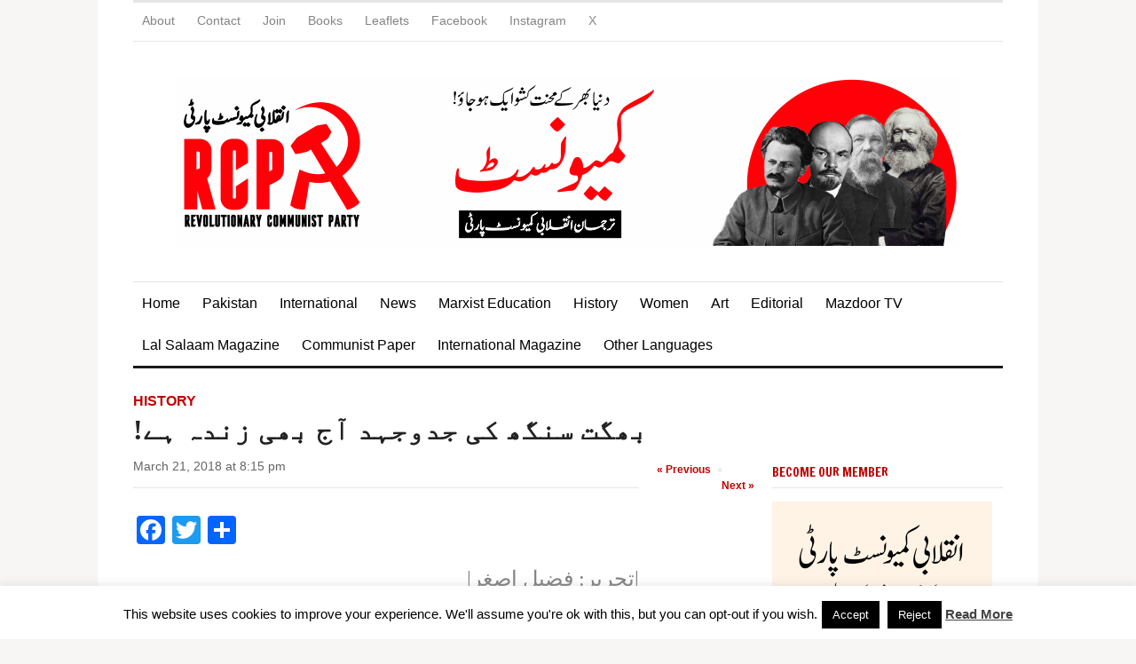

--- FILE ---
content_type: text/html; charset=UTF-8
request_url: https://www.marxist.pk/87th-death-anniversary-of-bhagat-singh/
body_size: 32912
content:
<!DOCTYPE html>
<html xmlns="http://www.w3.org/1999/xhtml" lang="en-US">
<head>
    <meta http-equiv="Content-Type" content="text/html; charset=UTF-8" />
    <meta http-equiv="X-UA-Compatible" content="IE=edge,chrome=1">
    <meta name="viewport" content="width=device-width, initial-scale=1.0">
 
    <title>بھگت سنگھ کی جدوجہد آج بھی زندہ ہے! - RCP | انقلابی کمیونسٹ پارٹی</title>

    <link rel="stylesheet" type="text/css" href="https://www.marxist.pk/wp-content/themes/originmag/style.css" media="screen" />
	<link href='http://fonts.googleapis.com/css?family=Lato:400,700,900' rel='stylesheet' type='text/css'> 
	
    <link rel="pingback" href="https://www.marxist.pk/xmlrpc.php" />

    
<!--/ Open Graphite /-->
<meta property="og:locale" content="en_US" />
<meta property="og:type" content="" />
<meta property="og:url" content="https://www.marxist.pk/87th-death-anniversary-of-bhagat-singh/" />
<meta property="og:title" content="" />
<meta property="og:description" content="" />
<meta property="og:site_name" content="" />
<meta property="og:image" content="https://i0.wp.com/www.marxist.pk/wp-content/uploads/2017/03/Bhagat-Singh.jpg?fit=788%2C1036&amp;ssl=1" />
<meta property="og:image:width" content="" />
<meta property="og:image:height" content="" />

<meta itemprop="description" content="" />
<meta itemprop="image" content="https://i0.wp.com/www.marxist.pk/wp-content/uploads/2017/03/Bhagat-Singh.jpg?fit=788%2C1036&#038;ssl=1" />

<meta name="twitter:card" content="summary" />
<meta name="twitter:url" content="https://www.marxist.pk/87th-death-anniversary-of-bhagat-singh/" />
<meta name="twitter:title" content="" />
<meta name="twitter:description" content="" />
<meta name="twitter:image" content="https://i0.wp.com/www.marxist.pk/wp-content/uploads/2017/03/Bhagat-Singh.jpg?fit=788%2C1036&#038;ssl=1" />
<meta name="twitter:site" content="" />
<!--/ Open Graphite End /-->

<meta name='robots' content='index, follow, max-image-preview:large, max-snippet:-1, max-video-preview:-1' />
	<style>img:is([sizes="auto" i], [sizes^="auto," i]) { contain-intrinsic-size: 3000px 1500px }</style>
	<!-- Jetpack Site Verification Tags -->
<meta name="google-site-verification" content="0C5hMRlv1WEHNbifqkO2N0nkpIDBnP9VqQpEWLhID-w" />
<script>window._wca = window._wca || [];</script>

	<!-- This site is optimized with the Yoast SEO plugin v26.8 - https://yoast.com/product/yoast-seo-wordpress/ -->
	<link rel="canonical" href="https://www.marxist.pk/87th-death-anniversary-of-bhagat-singh/" />
	<meta property="og:locale" content="en_US" />
	<meta property="og:type" content="article" />
	<meta property="og:title" content="بھگت سنگھ کی جدوجہد آج بھی زندہ ہے! - RCP | انقلابی کمیونسٹ پارٹی" />
	<meta property="og:description" content="آج نوجوان نسل کو دوبارہ بھگت سنگھ، جو محض 23سال کی عمر میں پھانسی کے پھندے پر جھول گیاتھا، کی جدوجہد اور خاص طورپر نظریات سے سیکھنا ہوگا اور جلد بازی، ہیروازم اور موقع پرستی سے بچتے ہوئے مارکسزم کے درست نظریات اور لائحہ عمل کو اپنانا ہوگا" />
	<meta property="og:url" content="https://www.marxist.pk/87th-death-anniversary-of-bhagat-singh/" />
	<meta property="og:site_name" content="RCP | انقلابی کمیونسٹ پارٹی" />
	<meta property="article:publisher" content="http://www.facebook.com/lalsalaam1917" />
	<meta property="article:published_time" content="2018-03-21T15:15:44+00:00" />
	<meta property="og:image" content="https://i0.wp.com/www.marxist.pk/wp-content/uploads/2017/03/Bhagat-Singh.jpg?fit=788%2C1036&ssl=1" />
	<meta property="og:image:width" content="788" />
	<meta property="og:image:height" content="1036" />
	<meta property="og:image:type" content="image/jpeg" />
	<meta name="author" content="Fazeel Asghar" />
	<meta name="twitter:card" content="summary_large_image" />
	<meta name="twitter:creator" content="@imtpakistan" />
	<meta name="twitter:site" content="@imtpakistan" />
	<meta name="twitter:label1" content="Written by" />
	<meta name="twitter:data1" content="Fazeel Asghar" />
	<script type="application/ld+json" class="yoast-schema-graph">{"@context":"https://schema.org","@graph":[{"@type":"Article","@id":"https://www.marxist.pk/87th-death-anniversary-of-bhagat-singh/#article","isPartOf":{"@id":"https://www.marxist.pk/87th-death-anniversary-of-bhagat-singh/"},"author":{"name":"Fazeel Asghar","@id":"https://www.marxist.pk/#/schema/person/8ef7abb310e381d74d5a005e0ffcc069"},"headline":"بھگت سنگھ کی جدوجہد آج بھی زندہ ہے!","datePublished":"2018-03-21T15:15:44+00:00","mainEntityOfPage":{"@id":"https://www.marxist.pk/87th-death-anniversary-of-bhagat-singh/"},"wordCount":24,"publisher":{"@id":"https://www.marxist.pk/#organization"},"image":{"@id":"https://www.marxist.pk/87th-death-anniversary-of-bhagat-singh/#primaryimage"},"thumbnailUrl":"https://i0.wp.com/www.marxist.pk/wp-content/uploads/2017/03/Bhagat-Singh.jpg?fit=788%2C1036&ssl=1","keywords":["Bhagat Singh","British Raj","Death Anniversary","Gandhi","HSRA","National Liberation","Partition","Socialist Federation of Sub Continent"],"articleSection":["History"],"inLanguage":"en-US"},{"@type":"WebPage","@id":"https://www.marxist.pk/87th-death-anniversary-of-bhagat-singh/","url":"https://www.marxist.pk/87th-death-anniversary-of-bhagat-singh/","name":"بھگت سنگھ کی جدوجہد آج بھی زندہ ہے! - RCP | انقلابی کمیونسٹ پارٹی","isPartOf":{"@id":"https://www.marxist.pk/#website"},"primaryImageOfPage":{"@id":"https://www.marxist.pk/87th-death-anniversary-of-bhagat-singh/#primaryimage"},"image":{"@id":"https://www.marxist.pk/87th-death-anniversary-of-bhagat-singh/#primaryimage"},"thumbnailUrl":"https://i0.wp.com/www.marxist.pk/wp-content/uploads/2017/03/Bhagat-Singh.jpg?fit=788%2C1036&ssl=1","datePublished":"2018-03-21T15:15:44+00:00","breadcrumb":{"@id":"https://www.marxist.pk/87th-death-anniversary-of-bhagat-singh/#breadcrumb"},"inLanguage":"en-US","potentialAction":[{"@type":"ReadAction","target":["https://www.marxist.pk/87th-death-anniversary-of-bhagat-singh/"]}]},{"@type":"ImageObject","inLanguage":"en-US","@id":"https://www.marxist.pk/87th-death-anniversary-of-bhagat-singh/#primaryimage","url":"https://i0.wp.com/www.marxist.pk/wp-content/uploads/2017/03/Bhagat-Singh.jpg?fit=788%2C1036&ssl=1","contentUrl":"https://i0.wp.com/www.marxist.pk/wp-content/uploads/2017/03/Bhagat-Singh.jpg?fit=788%2C1036&ssl=1","width":788,"height":1036,"caption":"بھگت سنگھ"},{"@type":"BreadcrumbList","@id":"https://www.marxist.pk/87th-death-anniversary-of-bhagat-singh/#breadcrumb","itemListElement":[{"@type":"ListItem","position":1,"name":"Home","item":"https://www.marxist.pk/"},{"@type":"ListItem","position":2,"name":"بھگت سنگھ کی جدوجہد آج بھی زندہ ہے!"}]},{"@type":"WebSite","@id":"https://www.marxist.pk/#website","url":"https://www.marxist.pk/","name":"RCP | انقلابی کمیونسٹ پارٹی","description":"Voice of Communism in Labor Movement &amp; Youth","publisher":{"@id":"https://www.marxist.pk/#organization"},"potentialAction":[{"@type":"SearchAction","target":{"@type":"EntryPoint","urlTemplate":"https://www.marxist.pk/?s={search_term_string}"},"query-input":{"@type":"PropertyValueSpecification","valueRequired":true,"valueName":"search_term_string"}}],"inLanguage":"en-US"},{"@type":"Organization","@id":"https://www.marxist.pk/#organization","name":"Lal Salaam - IMT in Pakistan","url":"https://www.marxist.pk/","logo":{"@type":"ImageObject","inLanguage":"en-US","@id":"https://www.marxist.pk/#/schema/logo/image/","url":"https://i1.wp.com/www.marxist.pk/wp-content/uploads/2020/05/Lal-Salaam-Logo.jpg?fit=960%2C960&ssl=1","contentUrl":"https://i1.wp.com/www.marxist.pk/wp-content/uploads/2020/05/Lal-Salaam-Logo.jpg?fit=960%2C960&ssl=1","width":960,"height":960,"caption":"Lal Salaam - IMT in Pakistan"},"image":{"@id":"https://www.marxist.pk/#/schema/logo/image/"},"sameAs":["http://www.facebook.com/lalsalaam1917","https://x.com/imtpakistan","http://www.instagram.com/imtpakistan","http://www.youtube.com/c/LalSalaamIMTPakistan"]},{"@type":"Person","@id":"https://www.marxist.pk/#/schema/person/8ef7abb310e381d74d5a005e0ffcc069","name":"Fazeel Asghar","image":{"@type":"ImageObject","inLanguage":"en-US","@id":"https://www.marxist.pk/#/schema/person/image/","url":"https://secure.gravatar.com/avatar/10436fa0b35da31dcf00649d5894f72d16edf5d2b39c65b66c526c892681f858?s=96&d=mm&r=g","contentUrl":"https://secure.gravatar.com/avatar/10436fa0b35da31dcf00649d5894f72d16edf5d2b39c65b66c526c892681f858?s=96&d=mm&r=g","caption":"Fazeel Asghar"},"url":"https://www.marxist.pk/author/fazeel/"}]}</script>
	<!-- / Yoast SEO plugin. -->


<link rel='dns-prefetch' href='//static.addtoany.com' />
<link rel='dns-prefetch' href='//stats.wp.com' />
<link rel='dns-prefetch' href='//secure.gravatar.com' />
<link rel='dns-prefetch' href='//v0.wordpress.com' />
<link rel='preconnect' href='//i0.wp.com' />
<link rel='preconnect' href='//c0.wp.com' />
<link rel="alternate" type="application/rss+xml" title="RCP | انقلابی کمیونسٹ پارٹی &raquo; Feed" href="https://www.marxist.pk/feed/" />
<link rel="alternate" type="application/rss+xml" title="RCP | انقلابی کمیونسٹ پارٹی &raquo; Comments Feed" href="https://www.marxist.pk/comments/feed/" />
<link rel="alternate" type="application/rss+xml" title="RCP | انقلابی کمیونسٹ پارٹی &raquo; بھگت سنگھ کی جدوجہد آج بھی زندہ ہے! Comments Feed" href="https://www.marxist.pk/87th-death-anniversary-of-bhagat-singh/feed/" />
<script type="text/javascript">
/* <![CDATA[ */
window._wpemojiSettings = {"baseUrl":"https:\/\/s.w.org\/images\/core\/emoji\/16.0.1\/72x72\/","ext":".png","svgUrl":"https:\/\/s.w.org\/images\/core\/emoji\/16.0.1\/svg\/","svgExt":".svg","source":{"concatemoji":"https:\/\/www.marxist.pk\/wp-includes\/js\/wp-emoji-release.min.js?ver=6.8.3"}};
/*! This file is auto-generated */
!function(s,n){var o,i,e;function c(e){try{var t={supportTests:e,timestamp:(new Date).valueOf()};sessionStorage.setItem(o,JSON.stringify(t))}catch(e){}}function p(e,t,n){e.clearRect(0,0,e.canvas.width,e.canvas.height),e.fillText(t,0,0);var t=new Uint32Array(e.getImageData(0,0,e.canvas.width,e.canvas.height).data),a=(e.clearRect(0,0,e.canvas.width,e.canvas.height),e.fillText(n,0,0),new Uint32Array(e.getImageData(0,0,e.canvas.width,e.canvas.height).data));return t.every(function(e,t){return e===a[t]})}function u(e,t){e.clearRect(0,0,e.canvas.width,e.canvas.height),e.fillText(t,0,0);for(var n=e.getImageData(16,16,1,1),a=0;a<n.data.length;a++)if(0!==n.data[a])return!1;return!0}function f(e,t,n,a){switch(t){case"flag":return n(e,"\ud83c\udff3\ufe0f\u200d\u26a7\ufe0f","\ud83c\udff3\ufe0f\u200b\u26a7\ufe0f")?!1:!n(e,"\ud83c\udde8\ud83c\uddf6","\ud83c\udde8\u200b\ud83c\uddf6")&&!n(e,"\ud83c\udff4\udb40\udc67\udb40\udc62\udb40\udc65\udb40\udc6e\udb40\udc67\udb40\udc7f","\ud83c\udff4\u200b\udb40\udc67\u200b\udb40\udc62\u200b\udb40\udc65\u200b\udb40\udc6e\u200b\udb40\udc67\u200b\udb40\udc7f");case"emoji":return!a(e,"\ud83e\udedf")}return!1}function g(e,t,n,a){var r="undefined"!=typeof WorkerGlobalScope&&self instanceof WorkerGlobalScope?new OffscreenCanvas(300,150):s.createElement("canvas"),o=r.getContext("2d",{willReadFrequently:!0}),i=(o.textBaseline="top",o.font="600 32px Arial",{});return e.forEach(function(e){i[e]=t(o,e,n,a)}),i}function t(e){var t=s.createElement("script");t.src=e,t.defer=!0,s.head.appendChild(t)}"undefined"!=typeof Promise&&(o="wpEmojiSettingsSupports",i=["flag","emoji"],n.supports={everything:!0,everythingExceptFlag:!0},e=new Promise(function(e){s.addEventListener("DOMContentLoaded",e,{once:!0})}),new Promise(function(t){var n=function(){try{var e=JSON.parse(sessionStorage.getItem(o));if("object"==typeof e&&"number"==typeof e.timestamp&&(new Date).valueOf()<e.timestamp+604800&&"object"==typeof e.supportTests)return e.supportTests}catch(e){}return null}();if(!n){if("undefined"!=typeof Worker&&"undefined"!=typeof OffscreenCanvas&&"undefined"!=typeof URL&&URL.createObjectURL&&"undefined"!=typeof Blob)try{var e="postMessage("+g.toString()+"("+[JSON.stringify(i),f.toString(),p.toString(),u.toString()].join(",")+"));",a=new Blob([e],{type:"text/javascript"}),r=new Worker(URL.createObjectURL(a),{name:"wpTestEmojiSupports"});return void(r.onmessage=function(e){c(n=e.data),r.terminate(),t(n)})}catch(e){}c(n=g(i,f,p,u))}t(n)}).then(function(e){for(var t in e)n.supports[t]=e[t],n.supports.everything=n.supports.everything&&n.supports[t],"flag"!==t&&(n.supports.everythingExceptFlag=n.supports.everythingExceptFlag&&n.supports[t]);n.supports.everythingExceptFlag=n.supports.everythingExceptFlag&&!n.supports.flag,n.DOMReady=!1,n.readyCallback=function(){n.DOMReady=!0}}).then(function(){return e}).then(function(){var e;n.supports.everything||(n.readyCallback(),(e=n.source||{}).concatemoji?t(e.concatemoji):e.wpemoji&&e.twemoji&&(t(e.twemoji),t(e.wpemoji)))}))}((window,document),window._wpemojiSettings);
/* ]]> */
</script>

<link rel='stylesheet' id='sbi_styles-css' href='https://www.marxist.pk/wp-content/plugins/instagram-feed/css/sbi-styles.min.css?ver=6.10.0' type='text/css' media='all' />
<style id='wp-emoji-styles-inline-css' type='text/css'>

	img.wp-smiley, img.emoji {
		display: inline !important;
		border: none !important;
		box-shadow: none !important;
		height: 1em !important;
		width: 1em !important;
		margin: 0 0.07em !important;
		vertical-align: -0.1em !important;
		background: none !important;
		padding: 0 !important;
	}
</style>
<link rel='stylesheet' id='wp-block-library-css' href='https://c0.wp.com/c/6.8.3/wp-includes/css/dist/block-library/style.min.css' type='text/css' media='all' />
<style id='classic-theme-styles-inline-css' type='text/css'>
/*! This file is auto-generated */
.wp-block-button__link{color:#fff;background-color:#32373c;border-radius:9999px;box-shadow:none;text-decoration:none;padding:calc(.667em + 2px) calc(1.333em + 2px);font-size:1.125em}.wp-block-file__button{background:#32373c;color:#fff;text-decoration:none}
</style>
<link rel='stylesheet' id='mediaelement-css' href='https://c0.wp.com/c/6.8.3/wp-includes/js/mediaelement/mediaelementplayer-legacy.min.css' type='text/css' media='all' />
<link rel='stylesheet' id='wp-mediaelement-css' href='https://c0.wp.com/c/6.8.3/wp-includes/js/mediaelement/wp-mediaelement.min.css' type='text/css' media='all' />
<style id='jetpack-sharing-buttons-style-inline-css' type='text/css'>
.jetpack-sharing-buttons__services-list{display:flex;flex-direction:row;flex-wrap:wrap;gap:0;list-style-type:none;margin:5px;padding:0}.jetpack-sharing-buttons__services-list.has-small-icon-size{font-size:12px}.jetpack-sharing-buttons__services-list.has-normal-icon-size{font-size:16px}.jetpack-sharing-buttons__services-list.has-large-icon-size{font-size:24px}.jetpack-sharing-buttons__services-list.has-huge-icon-size{font-size:36px}@media print{.jetpack-sharing-buttons__services-list{display:none!important}}.editor-styles-wrapper .wp-block-jetpack-sharing-buttons{gap:0;padding-inline-start:0}ul.jetpack-sharing-buttons__services-list.has-background{padding:1.25em 2.375em}
</style>
<style id='global-styles-inline-css' type='text/css'>
:root{--wp--preset--aspect-ratio--square: 1;--wp--preset--aspect-ratio--4-3: 4/3;--wp--preset--aspect-ratio--3-4: 3/4;--wp--preset--aspect-ratio--3-2: 3/2;--wp--preset--aspect-ratio--2-3: 2/3;--wp--preset--aspect-ratio--16-9: 16/9;--wp--preset--aspect-ratio--9-16: 9/16;--wp--preset--color--black: #000000;--wp--preset--color--cyan-bluish-gray: #abb8c3;--wp--preset--color--white: #ffffff;--wp--preset--color--pale-pink: #f78da7;--wp--preset--color--vivid-red: #cf2e2e;--wp--preset--color--luminous-vivid-orange: #ff6900;--wp--preset--color--luminous-vivid-amber: #fcb900;--wp--preset--color--light-green-cyan: #7bdcb5;--wp--preset--color--vivid-green-cyan: #00d084;--wp--preset--color--pale-cyan-blue: #8ed1fc;--wp--preset--color--vivid-cyan-blue: #0693e3;--wp--preset--color--vivid-purple: #9b51e0;--wp--preset--gradient--vivid-cyan-blue-to-vivid-purple: linear-gradient(135deg,rgba(6,147,227,1) 0%,rgb(155,81,224) 100%);--wp--preset--gradient--light-green-cyan-to-vivid-green-cyan: linear-gradient(135deg,rgb(122,220,180) 0%,rgb(0,208,130) 100%);--wp--preset--gradient--luminous-vivid-amber-to-luminous-vivid-orange: linear-gradient(135deg,rgba(252,185,0,1) 0%,rgba(255,105,0,1) 100%);--wp--preset--gradient--luminous-vivid-orange-to-vivid-red: linear-gradient(135deg,rgba(255,105,0,1) 0%,rgb(207,46,46) 100%);--wp--preset--gradient--very-light-gray-to-cyan-bluish-gray: linear-gradient(135deg,rgb(238,238,238) 0%,rgb(169,184,195) 100%);--wp--preset--gradient--cool-to-warm-spectrum: linear-gradient(135deg,rgb(74,234,220) 0%,rgb(151,120,209) 20%,rgb(207,42,186) 40%,rgb(238,44,130) 60%,rgb(251,105,98) 80%,rgb(254,248,76) 100%);--wp--preset--gradient--blush-light-purple: linear-gradient(135deg,rgb(255,206,236) 0%,rgb(152,150,240) 100%);--wp--preset--gradient--blush-bordeaux: linear-gradient(135deg,rgb(254,205,165) 0%,rgb(254,45,45) 50%,rgb(107,0,62) 100%);--wp--preset--gradient--luminous-dusk: linear-gradient(135deg,rgb(255,203,112) 0%,rgb(199,81,192) 50%,rgb(65,88,208) 100%);--wp--preset--gradient--pale-ocean: linear-gradient(135deg,rgb(255,245,203) 0%,rgb(182,227,212) 50%,rgb(51,167,181) 100%);--wp--preset--gradient--electric-grass: linear-gradient(135deg,rgb(202,248,128) 0%,rgb(113,206,126) 100%);--wp--preset--gradient--midnight: linear-gradient(135deg,rgb(2,3,129) 0%,rgb(40,116,252) 100%);--wp--preset--font-size--small: 13px;--wp--preset--font-size--medium: 20px;--wp--preset--font-size--large: 36px;--wp--preset--font-size--x-large: 42px;--wp--preset--font-family--inter: "Inter", sans-serif;--wp--preset--font-family--cardo: Cardo;--wp--preset--spacing--20: 0.44rem;--wp--preset--spacing--30: 0.67rem;--wp--preset--spacing--40: 1rem;--wp--preset--spacing--50: 1.5rem;--wp--preset--spacing--60: 2.25rem;--wp--preset--spacing--70: 3.38rem;--wp--preset--spacing--80: 5.06rem;--wp--preset--shadow--natural: 6px 6px 9px rgba(0, 0, 0, 0.2);--wp--preset--shadow--deep: 12px 12px 50px rgba(0, 0, 0, 0.4);--wp--preset--shadow--sharp: 6px 6px 0px rgba(0, 0, 0, 0.2);--wp--preset--shadow--outlined: 6px 6px 0px -3px rgba(255, 255, 255, 1), 6px 6px rgba(0, 0, 0, 1);--wp--preset--shadow--crisp: 6px 6px 0px rgba(0, 0, 0, 1);}:where(.is-layout-flex){gap: 0.5em;}:where(.is-layout-grid){gap: 0.5em;}body .is-layout-flex{display: flex;}.is-layout-flex{flex-wrap: wrap;align-items: center;}.is-layout-flex > :is(*, div){margin: 0;}body .is-layout-grid{display: grid;}.is-layout-grid > :is(*, div){margin: 0;}:where(.wp-block-columns.is-layout-flex){gap: 2em;}:where(.wp-block-columns.is-layout-grid){gap: 2em;}:where(.wp-block-post-template.is-layout-flex){gap: 1.25em;}:where(.wp-block-post-template.is-layout-grid){gap: 1.25em;}.has-black-color{color: var(--wp--preset--color--black) !important;}.has-cyan-bluish-gray-color{color: var(--wp--preset--color--cyan-bluish-gray) !important;}.has-white-color{color: var(--wp--preset--color--white) !important;}.has-pale-pink-color{color: var(--wp--preset--color--pale-pink) !important;}.has-vivid-red-color{color: var(--wp--preset--color--vivid-red) !important;}.has-luminous-vivid-orange-color{color: var(--wp--preset--color--luminous-vivid-orange) !important;}.has-luminous-vivid-amber-color{color: var(--wp--preset--color--luminous-vivid-amber) !important;}.has-light-green-cyan-color{color: var(--wp--preset--color--light-green-cyan) !important;}.has-vivid-green-cyan-color{color: var(--wp--preset--color--vivid-green-cyan) !important;}.has-pale-cyan-blue-color{color: var(--wp--preset--color--pale-cyan-blue) !important;}.has-vivid-cyan-blue-color{color: var(--wp--preset--color--vivid-cyan-blue) !important;}.has-vivid-purple-color{color: var(--wp--preset--color--vivid-purple) !important;}.has-black-background-color{background-color: var(--wp--preset--color--black) !important;}.has-cyan-bluish-gray-background-color{background-color: var(--wp--preset--color--cyan-bluish-gray) !important;}.has-white-background-color{background-color: var(--wp--preset--color--white) !important;}.has-pale-pink-background-color{background-color: var(--wp--preset--color--pale-pink) !important;}.has-vivid-red-background-color{background-color: var(--wp--preset--color--vivid-red) !important;}.has-luminous-vivid-orange-background-color{background-color: var(--wp--preset--color--luminous-vivid-orange) !important;}.has-luminous-vivid-amber-background-color{background-color: var(--wp--preset--color--luminous-vivid-amber) !important;}.has-light-green-cyan-background-color{background-color: var(--wp--preset--color--light-green-cyan) !important;}.has-vivid-green-cyan-background-color{background-color: var(--wp--preset--color--vivid-green-cyan) !important;}.has-pale-cyan-blue-background-color{background-color: var(--wp--preset--color--pale-cyan-blue) !important;}.has-vivid-cyan-blue-background-color{background-color: var(--wp--preset--color--vivid-cyan-blue) !important;}.has-vivid-purple-background-color{background-color: var(--wp--preset--color--vivid-purple) !important;}.has-black-border-color{border-color: var(--wp--preset--color--black) !important;}.has-cyan-bluish-gray-border-color{border-color: var(--wp--preset--color--cyan-bluish-gray) !important;}.has-white-border-color{border-color: var(--wp--preset--color--white) !important;}.has-pale-pink-border-color{border-color: var(--wp--preset--color--pale-pink) !important;}.has-vivid-red-border-color{border-color: var(--wp--preset--color--vivid-red) !important;}.has-luminous-vivid-orange-border-color{border-color: var(--wp--preset--color--luminous-vivid-orange) !important;}.has-luminous-vivid-amber-border-color{border-color: var(--wp--preset--color--luminous-vivid-amber) !important;}.has-light-green-cyan-border-color{border-color: var(--wp--preset--color--light-green-cyan) !important;}.has-vivid-green-cyan-border-color{border-color: var(--wp--preset--color--vivid-green-cyan) !important;}.has-pale-cyan-blue-border-color{border-color: var(--wp--preset--color--pale-cyan-blue) !important;}.has-vivid-cyan-blue-border-color{border-color: var(--wp--preset--color--vivid-cyan-blue) !important;}.has-vivid-purple-border-color{border-color: var(--wp--preset--color--vivid-purple) !important;}.has-vivid-cyan-blue-to-vivid-purple-gradient-background{background: var(--wp--preset--gradient--vivid-cyan-blue-to-vivid-purple) !important;}.has-light-green-cyan-to-vivid-green-cyan-gradient-background{background: var(--wp--preset--gradient--light-green-cyan-to-vivid-green-cyan) !important;}.has-luminous-vivid-amber-to-luminous-vivid-orange-gradient-background{background: var(--wp--preset--gradient--luminous-vivid-amber-to-luminous-vivid-orange) !important;}.has-luminous-vivid-orange-to-vivid-red-gradient-background{background: var(--wp--preset--gradient--luminous-vivid-orange-to-vivid-red) !important;}.has-very-light-gray-to-cyan-bluish-gray-gradient-background{background: var(--wp--preset--gradient--very-light-gray-to-cyan-bluish-gray) !important;}.has-cool-to-warm-spectrum-gradient-background{background: var(--wp--preset--gradient--cool-to-warm-spectrum) !important;}.has-blush-light-purple-gradient-background{background: var(--wp--preset--gradient--blush-light-purple) !important;}.has-blush-bordeaux-gradient-background{background: var(--wp--preset--gradient--blush-bordeaux) !important;}.has-luminous-dusk-gradient-background{background: var(--wp--preset--gradient--luminous-dusk) !important;}.has-pale-ocean-gradient-background{background: var(--wp--preset--gradient--pale-ocean) !important;}.has-electric-grass-gradient-background{background: var(--wp--preset--gradient--electric-grass) !important;}.has-midnight-gradient-background{background: var(--wp--preset--gradient--midnight) !important;}.has-small-font-size{font-size: var(--wp--preset--font-size--small) !important;}.has-medium-font-size{font-size: var(--wp--preset--font-size--medium) !important;}.has-large-font-size{font-size: var(--wp--preset--font-size--large) !important;}.has-x-large-font-size{font-size: var(--wp--preset--font-size--x-large) !important;}
:where(.wp-block-post-template.is-layout-flex){gap: 1.25em;}:where(.wp-block-post-template.is-layout-grid){gap: 1.25em;}
:where(.wp-block-columns.is-layout-flex){gap: 2em;}:where(.wp-block-columns.is-layout-grid){gap: 2em;}
:root :where(.wp-block-pullquote){font-size: 1.5em;line-height: 1.6;}
</style>
<link rel='stylesheet' id='contact-form-7-css' href='https://www.marxist.pk/wp-content/plugins/contact-form-7/includes/css/styles.css?ver=6.1.4' type='text/css' media='all' />
<link rel='stylesheet' id='cookie-law-info-css' href='https://www.marxist.pk/wp-content/plugins/cookie-law-info/legacy/public/css/cookie-law-info-public.css?ver=3.3.9.1' type='text/css' media='all' />
<link rel='stylesheet' id='cookie-law-info-gdpr-css' href='https://www.marxist.pk/wp-content/plugins/cookie-law-info/legacy/public/css/cookie-law-info-gdpr.css?ver=3.3.9.1' type='text/css' media='all' />
<link rel='stylesheet' id='ctf_styles-css' href='https://www.marxist.pk/wp-content/plugins/custom-twitter-feeds/css/ctf-styles.min.css?ver=2.3.1' type='text/css' media='all' />
<link rel='stylesheet' id='woocommerce-layout-css' href='https://c0.wp.com/p/woocommerce/10.1.3/assets/css/woocommerce-layout.css' type='text/css' media='all' />
<style id='woocommerce-layout-inline-css' type='text/css'>

	.infinite-scroll .woocommerce-pagination {
		display: none;
	}
</style>
<link rel='stylesheet' id='woocommerce-smallscreen-css' href='https://c0.wp.com/p/woocommerce/10.1.3/assets/css/woocommerce-smallscreen.css' type='text/css' media='only screen and (max-width: 768px)' />
<link rel='stylesheet' id='woocommerce-general-css' href='https://c0.wp.com/p/woocommerce/10.1.3/assets/css/woocommerce.css' type='text/css' media='all' />
<style id='woocommerce-inline-inline-css' type='text/css'>
.woocommerce form .form-row .required { visibility: visible; }
</style>
<link rel='stylesheet' id='brands-styles-css' href='https://c0.wp.com/p/woocommerce/10.1.3/assets/css/brands.css' type='text/css' media='all' />
<link rel='stylesheet' id='zoom-theme-utils-css-css' href='https://www.marxist.pk/wp-content/themes/originmag/functions/wpzoom/assets/css/theme-utils.css?ver=6.8.3' type='text/css' media='all' />
<link rel='stylesheet' id='addtoany-css' href='https://www.marxist.pk/wp-content/plugins/add-to-any/addtoany.min.css?ver=1.16' type='text/css' media='all' />
<link rel='stylesheet' id='wpzoom-custom-css' href='https://www.marxist.pk/wp-content/themes/originmag/custom.css?ver=1.1.6' type='text/css' media='all' />
<link rel='stylesheet' id='sharedaddy-css' href='https://c0.wp.com/p/jetpack/15.4/modules/sharedaddy/sharing.css' type='text/css' media='all' />
<link rel='stylesheet' id='social-logos-css' href='https://c0.wp.com/p/jetpack/15.4/_inc/social-logos/social-logos.min.css' type='text/css' media='all' />
<script type="text/javascript" id="addtoany-core-js-before">
/* <![CDATA[ */
window.a2a_config=window.a2a_config||{};a2a_config.callbacks=[];a2a_config.overlays=[];a2a_config.templates={};
/* ]]> */
</script>
<script type="text/javascript" defer src="https://static.addtoany.com/menu/page.js" id="addtoany-core-js"></script>
<script type="text/javascript" src="https://c0.wp.com/c/6.8.3/wp-includes/js/jquery/jquery.min.js" id="jquery-core-js"></script>
<script type="text/javascript" src="https://c0.wp.com/c/6.8.3/wp-includes/js/jquery/jquery-migrate.min.js" id="jquery-migrate-js"></script>
<script type="text/javascript" defer src="https://www.marxist.pk/wp-content/plugins/add-to-any/addtoany.min.js?ver=1.1" id="addtoany-jquery-js"></script>
<script type="text/javascript" id="cookie-law-info-js-extra">
/* <![CDATA[ */
var Cli_Data = {"nn_cookie_ids":[],"cookielist":[],"non_necessary_cookies":[],"ccpaEnabled":"","ccpaRegionBased":"","ccpaBarEnabled":"","strictlyEnabled":["necessary","obligatoire"],"ccpaType":"gdpr","js_blocking":"","custom_integration":"","triggerDomRefresh":"","secure_cookies":""};
var cli_cookiebar_settings = {"animate_speed_hide":"500","animate_speed_show":"500","background":"#fff","border":"#444","border_on":"","button_1_button_colour":"#000","button_1_button_hover":"#000000","button_1_link_colour":"#fff","button_1_as_button":"1","button_1_new_win":"","button_2_button_colour":"#333","button_2_button_hover":"#292929","button_2_link_colour":"#444","button_2_as_button":"","button_2_hidebar":"1","button_3_button_colour":"#000","button_3_button_hover":"#000000","button_3_link_colour":"#fff","button_3_as_button":"1","button_3_new_win":"","button_4_button_colour":"#000","button_4_button_hover":"#000000","button_4_link_colour":"#fff","button_4_as_button":"1","button_7_button_colour":"#61a229","button_7_button_hover":"#4e8221","button_7_link_colour":"#fff","button_7_as_button":"1","button_7_new_win":"","font_family":"inherit","header_fix":"","notify_animate_hide":"1","notify_animate_show":"","notify_div_id":"#cookie-law-info-bar","notify_position_horizontal":"right","notify_position_vertical":"bottom","scroll_close":"","scroll_close_reload":"","accept_close_reload":"","reject_close_reload":"","showagain_tab":"1","showagain_background":"#fff","showagain_border":"#000","showagain_div_id":"#cookie-law-info-again","showagain_x_position":"100px","text":"#000","show_once_yn":"","show_once":"10000","logging_on":"","as_popup":"","popup_overlay":"1","bar_heading_text":"","cookie_bar_as":"banner","popup_showagain_position":"bottom-right","widget_position":"left"};
var log_object = {"ajax_url":"https:\/\/www.marxist.pk\/wp-admin\/admin-ajax.php"};
/* ]]> */
</script>
<script type="text/javascript" src="https://www.marxist.pk/wp-content/plugins/cookie-law-info/legacy/public/js/cookie-law-info-public.js?ver=3.3.9.1" id="cookie-law-info-js"></script>
<script type="text/javascript" src="https://c0.wp.com/p/woocommerce/10.1.3/assets/js/jquery-blockui/jquery.blockUI.min.js" id="jquery-blockui-js" defer="defer" data-wp-strategy="defer"></script>
<script type="text/javascript" id="wc-add-to-cart-js-extra">
/* <![CDATA[ */
var wc_add_to_cart_params = {"ajax_url":"\/wp-admin\/admin-ajax.php","wc_ajax_url":"\/?wc-ajax=%%endpoint%%","i18n_view_cart":"View cart","cart_url":"https:\/\/www.marxist.pk\/cart\/","is_cart":"","cart_redirect_after_add":"no"};
/* ]]> */
</script>
<script type="text/javascript" src="https://c0.wp.com/p/woocommerce/10.1.3/assets/js/frontend/add-to-cart.min.js" id="wc-add-to-cart-js" defer="defer" data-wp-strategy="defer"></script>
<script type="text/javascript" src="https://c0.wp.com/p/woocommerce/10.1.3/assets/js/js-cookie/js.cookie.min.js" id="js-cookie-js" defer="defer" data-wp-strategy="defer"></script>
<script type="text/javascript" id="woocommerce-js-extra">
/* <![CDATA[ */
var woocommerce_params = {"ajax_url":"\/wp-admin\/admin-ajax.php","wc_ajax_url":"\/?wc-ajax=%%endpoint%%","i18n_password_show":"Show password","i18n_password_hide":"Hide password"};
/* ]]> */
</script>
<script type="text/javascript" src="https://c0.wp.com/p/woocommerce/10.1.3/assets/js/frontend/woocommerce.min.js" id="woocommerce-js" defer="defer" data-wp-strategy="defer"></script>
<script type="text/javascript" src="https://www.marxist.pk/wp-content/themes/originmag/js/init.js?ver=6.8.3" id="wpzoom-init-js"></script>
<script type="text/javascript" src="https://stats.wp.com/s-202604.js" id="woocommerce-analytics-js" defer="defer" data-wp-strategy="defer"></script>
<link rel="https://api.w.org/" href="https://www.marxist.pk/wp-json/" /><link rel="alternate" title="JSON" type="application/json" href="https://www.marxist.pk/wp-json/wp/v2/posts/23762" /><link rel="EditURI" type="application/rsd+xml" title="RSD" href="https://www.marxist.pk/xmlrpc.php?rsd" />
<link rel='shortlink' href='https://wp.me/p7pCjE-6bg' />
<link rel="alternate" title="oEmbed (JSON)" type="application/json+oembed" href="https://www.marxist.pk/wp-json/oembed/1.0/embed?url=https%3A%2F%2Fwww.marxist.pk%2F87th-death-anniversary-of-bhagat-singh%2F" />
<link rel="alternate" title="oEmbed (XML)" type="text/xml+oembed" href="https://www.marxist.pk/wp-json/oembed/1.0/embed?url=https%3A%2F%2Fwww.marxist.pk%2F87th-death-anniversary-of-bhagat-singh%2F&#038;format=xml" />
	<style>img#wpstats{display:none}</style>
		<!-- WPZOOM Theme / Framework -->
<meta name="generator" content="OriginMag 1.1.6" />
<meta name="generator" content="WPZOOM Framework 1.9.9" />
<style type="text/css">@import url("https://fonts.googleapis.com/css?family=Francois+One");
body{color:#000000;}
a{color:#c20000;}
.widget h3.title {color:#c20000;}
.widget h3.title {font-family: 'Francois One';}</style>
<script>
  (function(i,s,o,g,r,a,m){i['GoogleAnalyticsObject']=r;i[r]=i[r]||function(){
  (i[r].q=i[r].q||[]).push(arguments)},i[r].l=1*new Date();a=s.createElement(o),
  m=s.getElementsByTagName(o)[0];a.async=1;a.src=g;m.parentNode.insertBefore(a,m)
  })(window,document,'script','//www.google-analytics.com/analytics.js','ga');

  ga('create', 'UA-430835-41', 'auto');
  ga('send', 'pageview');

</script>	<noscript><style>.woocommerce-product-gallery{ opacity: 1 !important; }</style></noscript>
	<style class='wp-fonts-local' type='text/css'>
@font-face{font-family:Inter;font-style:normal;font-weight:300 900;font-display:fallback;src:url('https://www.marxist.pk/wp-content/plugins/woocommerce/assets/fonts/Inter-VariableFont_slnt,wght.woff2') format('woff2');font-stretch:normal;}
@font-face{font-family:Cardo;font-style:normal;font-weight:400;font-display:fallback;src:url('https://www.marxist.pk/wp-content/plugins/woocommerce/assets/fonts/cardo_normal_400.woff2') format('woff2');}
</style>
<link rel="icon" href="https://i0.wp.com/www.marxist.pk/wp-content/uploads/2024/08/cropped-RCP-Logo-1.png?fit=32%2C32&#038;ssl=1" sizes="32x32" />
<link rel="icon" href="https://i0.wp.com/www.marxist.pk/wp-content/uploads/2024/08/cropped-RCP-Logo-1.png?fit=192%2C192&#038;ssl=1" sizes="192x192" />
<link rel="apple-touch-icon" href="https://i0.wp.com/www.marxist.pk/wp-content/uploads/2024/08/cropped-RCP-Logo-1.png?fit=180%2C180&#038;ssl=1" />
<meta name="msapplication-TileImage" content="https://i0.wp.com/www.marxist.pk/wp-content/uploads/2024/08/cropped-RCP-Logo-1.png?fit=270%2C270&#038;ssl=1" />
</head>
<body class="wp-singular post-template-default single single-post postid-23762 single-format-standard wp-theme-originmag theme-originmag woocommerce-no-js">

	<div class="inner-wrap">

		<header id="header">
			<div id="navbar"> 

				

				<ul id="mainmenu" class="dropdown"><li id="menu-item-14397" class="menu-item menu-item-type-post_type menu-item-object-page menu-item-14397"><a href="https://www.marxist.pk/about-page/">About</a></li>
<li id="menu-item-14398" class="menu-item menu-item-type-post_type menu-item-object-page menu-item-14398"><a href="https://www.marxist.pk/contact-us/">Contact</a></li>
<li id="menu-item-14399" class="menu-item menu-item-type-post_type menu-item-object-page menu-item-14399"><a href="https://www.marxist.pk/join/">Join</a></li>
<li id="menu-item-14394" class="menu-item menu-item-type-taxonomy menu-item-object-category menu-item-14394"><a href="https://www.marxist.pk/category/books/">Books</a></li>
<li id="menu-item-19340" class="menu-item menu-item-type-taxonomy menu-item-object-category menu-item-19340"><a href="https://www.marxist.pk/category/leaflets/">Leaflets</a></li>
<li id="menu-item-37689" class="menu-item menu-item-type-custom menu-item-object-custom menu-item-37689"><a href="https://www.facebook.com/rcp1917">Facebook</a></li>
<li id="menu-item-37690" class="menu-item menu-item-type-custom menu-item-object-custom menu-item-37690"><a href="https://www.instagram.com/rcipakistan/">Instagram</a></li>
<li id="menu-item-37691" class="menu-item menu-item-type-custom menu-item-object-custom menu-item-37691"><a href="https://x.com/rcipakistan?t=ShwF5RwfRXZ3-is-vmZCQw&#038;s=09">X</a></li>
</ul>				<div class="clear"></div>
	  
			</div><!-- /#navbar -->
			
			<div id="logo" >
								
				<a href="https://www.marxist.pk" title="Voice of Communism in Labor Movement &amp; Youth">
											<img src="https://www.marxist.pk/wp-content/uploads/2015/03/Website-Banner.png" alt="RCP | انقلابی کمیونسٹ پارٹی" />
									</a>
				
				
							</div><!-- / #logo -->


			 
   		
			<div id="navbarsecond">
 					<ul id="secondmenu" class="dropdown"><li id="menu-item-14432" class="menu-item menu-item-type-custom menu-item-object-custom menu-item-home menu-item-14432"><a href="https://www.marxist.pk/">Home</a></li>
<li id="menu-item-14409" class="menu-item menu-item-type-taxonomy menu-item-object-category menu-item-has-children menu-item-14409"><a href="https://www.marxist.pk/category/pakistan/">Pakistan</a>
<ul class="sub-menu">
	<li id="menu-item-14410" class="menu-item menu-item-type-taxonomy menu-item-object-category menu-item-14410"><a href="https://www.marxist.pk/category/pakistan/economy/">Economy</a></li>
	<li id="menu-item-14412" class="menu-item menu-item-type-taxonomy menu-item-object-category menu-item-14412"><a href="https://www.marxist.pk/category/pakistan/national-question/">National Question</a></li>
	<li id="menu-item-14414" class="menu-item menu-item-type-taxonomy menu-item-object-category menu-item-14414"><a href="https://www.marxist.pk/category/pakistan/politics-2/">Politics</a></li>
	<li id="menu-item-14415" class="menu-item menu-item-type-taxonomy menu-item-object-category menu-item-14415"><a href="https://www.marxist.pk/category/pakistan/terrorism/">Terrorism</a></li>
	<li id="menu-item-14895" class="menu-item menu-item-type-taxonomy menu-item-object-category menu-item-14895"><a href="https://www.marxist.pk/category/pakistan/society-analysis-2/">Society</a></li>
</ul>
</li>
<li id="menu-item-14402" class="menu-item menu-item-type-taxonomy menu-item-object-category menu-item-has-children menu-item-14402"><a href="https://www.marxist.pk/category/world/">International</a>
<ul class="sub-menu">
	<li id="menu-item-16758" class="menu-item menu-item-type-taxonomy menu-item-object-category menu-item-16758"><a href="https://www.marxist.pk/category/world/global-economy/">Global Economy</a></li>
	<li id="menu-item-14403" class="menu-item menu-item-type-taxonomy menu-item-object-category menu-item-14403"><a href="https://www.marxist.pk/category/world/africa/">Africa</a></li>
	<li id="menu-item-14404" class="menu-item menu-item-type-taxonomy menu-item-object-category menu-item-14404"><a href="https://www.marxist.pk/category/world/china/">China</a></li>
	<li id="menu-item-18987" class="menu-item menu-item-type-taxonomy menu-item-object-category menu-item-18987"><a href="https://www.marxist.pk/category/world/india/">India</a></li>
	<li id="menu-item-14405" class="menu-item menu-item-type-taxonomy menu-item-object-category menu-item-14405"><a href="https://www.marxist.pk/category/world/europe/">Europe</a></li>
	<li id="menu-item-14406" class="menu-item menu-item-type-taxonomy menu-item-object-category menu-item-14406"><a href="https://www.marxist.pk/category/world/middle-east/">Middle East</a></li>
	<li id="menu-item-14407" class="menu-item menu-item-type-taxonomy menu-item-object-category menu-item-14407"><a href="https://www.marxist.pk/category/world/south-asia/">South Asia</a></li>
	<li id="menu-item-14408" class="menu-item menu-item-type-taxonomy menu-item-object-category menu-item-14408"><a href="https://www.marxist.pk/category/world/united-states/">United States</a></li>
	<li id="menu-item-15697" class="menu-item menu-item-type-taxonomy menu-item-object-category menu-item-15697"><a href="https://www.marxist.pk/category/world/latin-america/">Latin America</a></li>
</ul>
</li>
<li id="menu-item-14421" class="menu-item menu-item-type-taxonomy menu-item-object-category menu-item-has-children menu-item-14421"><a href="https://www.marxist.pk/category/reports/">News</a>
<ul class="sub-menu">
	<li id="menu-item-18572" class="menu-item menu-item-type-taxonomy menu-item-object-category menu-item-18572"><a href="https://www.marxist.pk/category/reports/internal-reports/">Reports</a></li>
	<li id="menu-item-14423" class="menu-item menu-item-type-taxonomy menu-item-object-category menu-item-14423"><a href="https://www.marxist.pk/category/reports/workers-struggle/">Labor Movement</a></li>
	<li id="menu-item-14425" class="menu-item menu-item-type-taxonomy menu-item-object-category menu-item-14425"><a href="https://www.marxist.pk/category/reports/youth/">Youth</a></li>
	<li id="menu-item-14422" class="menu-item menu-item-type-taxonomy menu-item-object-category menu-item-14422"><a href="https://www.marxist.pk/category/reports/interviews/">Interviews</a></li>
	<li id="menu-item-14424" class="menu-item menu-item-type-taxonomy menu-item-object-category menu-item-14424"><a href="https://www.marxist.pk/category/reports/labor-day/">May Day</a></li>
</ul>
</li>
<li id="menu-item-14420" class="menu-item menu-item-type-taxonomy menu-item-object-category menu-item-14420"><a href="https://www.marxist.pk/category/marxist-education/">Marxist Education</a></li>
<li id="menu-item-14419" class="menu-item menu-item-type-taxonomy menu-item-object-category current-post-ancestor current-menu-parent current-post-parent menu-item-14419"><a href="https://www.marxist.pk/category/history/">History</a></li>
<li id="menu-item-14426" class="menu-item menu-item-type-taxonomy menu-item-object-category menu-item-14426"><a href="https://www.marxist.pk/category/women/">Women</a></li>
<li id="menu-item-14416" class="menu-item menu-item-type-taxonomy menu-item-object-category menu-item-14416"><a href="https://www.marxist.pk/category/art-2/">Art</a></li>
<li id="menu-item-18849" class="menu-item menu-item-type-taxonomy menu-item-object-category menu-item-18849"><a href="https://www.marxist.pk/category/editorial-workernama/">Editorial</a></li>
<li id="menu-item-28982" class="menu-item menu-item-type-taxonomy menu-item-object-category menu-item-28982"><a href="https://www.marxist.pk/category/mazdoor-tv/">Mazdoor TV</a></li>
<li id="menu-item-36333" class="menu-item menu-item-type-post_type menu-item-object-page menu-item-36333"><a href="https://www.marxist.pk/lal-salaam-magazine/">Lal Salaam Magazine</a></li>
<li id="menu-item-36374" class="menu-item menu-item-type-post_type menu-item-object-page menu-item-36374"><a href="https://www.marxist.pk/communist-paper-7/">Communist Paper</a></li>
<li id="menu-item-36399" class="menu-item menu-item-type-post_type menu-item-object-page menu-item-36399"><a href="https://www.marxist.pk/our-international-magazine-idom/">International Magazine</a></li>
<li id="menu-item-37954" class="menu-item menu-item-type-post_type menu-item-object-page menu-item-37954"><a href="https://www.marxist.pk/other-languages/">Other Languages</a></li>
</ul> 				<div class="clear"></div>
			</div><!-- /#navbarsecond -->
		
		</header> 
<div id="main">
	  
	<h3 class="category_link"><a href="https://www.marxist.pk/category/history/" rel="category tag">History</a></h3>		
	<h1 class="title">
		<a href="https://www.marxist.pk/87th-death-anniversary-of-bhagat-singh/" title="Permalink to بھگت سنگھ کی جدوجہد آج بھی زندہ ہے!" rel="bookmark">بھگت سنگھ کی جدوجہد آج بھی زندہ ہے!</a>
	</h1>
		
 	
	<div id="content">
  	
 		<div class="col_main">
 		
 			 		
			<div class="post-meta">
			
								March 21, 2018 at 8:15 pm
				 			</div><!-- /.post-meta -->
			
		  
			<div id="post-23762" class="clearfix post-23762 post type-post status-publish format-standard has-post-thumbnail hentry category-history tag-bhagat-singh tag-british-raj tag-death-anniversary tag-gandhi tag-hsra tag-national-liberation tag-partition tag-socialist-federation-of-sub-continent">
				 
				<div class="entry">
					<div class="addtoany_share_save_container addtoany_content addtoany_content_top"><div class="a2a_kit a2a_kit_size_32 addtoany_list" data-a2a-url="https://www.marxist.pk/87th-death-anniversary-of-bhagat-singh/" data-a2a-title="بھگت سنگھ کی جدوجہد آج بھی زندہ ہے!"><a class="a2a_button_facebook" href="https://www.addtoany.com/add_to/facebook?linkurl=https%3A%2F%2Fwww.marxist.pk%2F87th-death-anniversary-of-bhagat-singh%2F&amp;linkname=%D8%A8%DA%BE%DA%AF%D8%AA%20%D8%B3%D9%86%DA%AF%DA%BE%20%DA%A9%DB%8C%20%D8%AC%D8%AF%D9%88%D8%AC%DB%81%D8%AF%20%D8%A2%D8%AC%20%D8%A8%DA%BE%DB%8C%20%D8%B2%D9%86%D8%AF%DB%81%20%DB%81%DB%92%21" title="Facebook" rel="nofollow noopener" target="_blank"></a><a class="a2a_button_twitter" href="https://www.addtoany.com/add_to/twitter?linkurl=https%3A%2F%2Fwww.marxist.pk%2F87th-death-anniversary-of-bhagat-singh%2F&amp;linkname=%D8%A8%DA%BE%DA%AF%D8%AA%20%D8%B3%D9%86%DA%AF%DA%BE%20%DA%A9%DB%8C%20%D8%AC%D8%AF%D9%88%D8%AC%DB%81%D8%AF%20%D8%A2%D8%AC%20%D8%A8%DA%BE%DB%8C%20%D8%B2%D9%86%D8%AF%DB%81%20%DB%81%DB%92%21" title="Twitter" rel="nofollow noopener" target="_blank"></a><a class="a2a_dd addtoany_share_save addtoany_share" href="https://www.addtoany.com/share"></a></div></div><p dir="rtl" style="text-align: justify;"><span style="font-size: 18pt; color: #808080;">|تحریر: فضیل اصغر|</span></p>
<div id="attachment_21843" style="width: 238px" class="wp-caption alignleft"><a href="https://i0.wp.com/www.marxist.pk/wp-content/uploads/2017/03/Bhagat-Singh.jpg" target="_blank" rel="noopener"><img data-recalc-dims="1" fetchpriority="high" decoding="async" aria-describedby="caption-attachment-21843" class="wp-image-21843 size-medium" src="https://i0.wp.com/www.marxist.pk/wp-content/uploads/2017/03/Bhagat-Singh-228x300.jpg?resize=228%2C300" alt="" width="228" height="300" srcset="https://i0.wp.com/www.marxist.pk/wp-content/uploads/2017/03/Bhagat-Singh.jpg?resize=228%2C300&amp;ssl=1 228w, https://i0.wp.com/www.marxist.pk/wp-content/uploads/2017/03/Bhagat-Singh.jpg?resize=768%2C1010&amp;ssl=1 768w, https://i0.wp.com/www.marxist.pk/wp-content/uploads/2017/03/Bhagat-Singh.jpg?resize=779%2C1024&amp;ssl=1 779w, https://i0.wp.com/www.marxist.pk/wp-content/uploads/2017/03/Bhagat-Singh.jpg?resize=42%2C55&amp;ssl=1 42w, https://i0.wp.com/www.marxist.pk/wp-content/uploads/2017/03/Bhagat-Singh.jpg?w=788&amp;ssl=1 788w" sizes="(max-width: 228px) 100vw, 228px" /></a><p id="caption-attachment-21843" class="wp-caption-text">بھگت سنگھ</p></div>
<p dir="rtl" style="text-align: justify;"><span style="font-size: 18pt;">انسانی تہذیب کی ہزاروں سالہ تاریخ طبقاتی کشمکش کی تاریخ ہے۔ اس کشمکش میں انسانی سماج مختلف نظاموں سے گزرا۔ ہر نئے نظام نے اسی طبقاتی کشمکش کی بدولت پرانے نظام کو اکھاڑ پھینک کر جنم لیاجس میں کلیدی کردار محنت کش طبقے کا تھا جس کی جدوجہد کی بدولت ہی ایسا ممکن ہو پایا۔ اسی طرح انسانی سماج کا ارتقائی عمل جاری رہا۔ مختلف سماجی و معاشی نظاموں (غلام داری، جاگیر داری اور سرمایہ داری) میں اپنی حکمرانی کو قائم رکھنے کیلئے حکمران طبقے کی جانب سے مختلف ہتھکنڈے استعمال کیے جاتے رہے اور حکمرانی کو مختلف اشکال اور صورتوں میں برقرار رکھا گیا۔ کہیں پر ننگے جبر کے ذریعے تو کہیں پر نام نہاد قانونی انداز میں، کہیں پر جنگوں اور چڑھائی کی صورت میں تو کہیں پر کاروباری فریب کے ذریعے۔ مگر بالآخر ظلم اور جبر کی مقدار کے انتہا پر پہنچنے کے بعد اسکا معیاری اظہار(بغاوت یا انقلاب) مختلف انداز میں (معروضی حالات کے مطابق) ہوتا رہا۔ ان انقلابات اور بغاوتوں نے کئی بڑے ناموں کو جنم دیا، جنہوں نے ان انقلابات اور بغاوتوں کی قیادت کی۔ مثلاًروس میں ہونے والے محنت کشوں کے عظیم سوشلسٹ انقلاب کے قائد لینن اور کیوبا کے انقلاب کے لیڈر چے گویراوغیرہ جو تاہم اپنی غیر معمولی جرات اور درست انقلابی نظریات کی بدولت ہی اس منصب پر فائض ہوئے۔انہی ناموں میں ایک نام بھگت سنگھ کا بھی ہے۔</span></p>
<p dir="rtl" style="text-align: justify;"><span style="color: #800000;"><strong><span style="font-size: 18pt;">ابتدائی زندگی</span></strong></span></p>
<p dir="rtl" style="text-align: justify;"><span style="font-size: 18pt;">بھگت سنگھ 28ستمبر 1907ء کو لائل پور (موجودہ فیصل آباد) کے ایک نواحی گاؤں میں پیدا ہوا۔ بھگت سنگھ کا خاندان خاص طور پر چچا اور والد انقلابی نظریات کی طرف مائل تھے اور برطانوی راج سے ہندوستان کو آزاد کرانے کی جدوجہد میں سرگرم عمل تھے۔ بھگت کے چچا اور والد غدر پارٹی کے ممبر تھے۔ غدر پارٹی ہندوستان کی آزادی کی جدوجہد کر رہی تھی۔ یہ ایک قوم پرست اور مسلح جدوجہد پر یقین رکھنے والی پارٹی تھی۔ ایسے خاندان میں پیدا ہونے کی وجہ سے بچپن ہی سے بھگت سنگھ باغی سوچ رکھتا تھا۔ جلتی پرتیل کا کام جلیانوالا باغ کے انسانیت سوز سانحہ نے کیا۔ 13اپریل 1919ء کو جلیانوالا باغ میں کئی لوگ بیساکھی منانے اور قومی آزادی کے دو لیڈر ستیا پال اور ڈاکٹر سیف الدین کی گرفتاری اور شہر بدری کے خلاف احتجاج کرنے اکٹھے ہوئے۔ جرنل ڈائر کی جانب سے ان نہتے اور معصوم لوگوں پر سیدھی گولیاں چلا دینے کا حکم جاری کر دیا گیا۔ اس وحشیانہ عمل کے نتیجے میں ایک اندازے کے مطابق1000سے زیادہ لوگ مارے گئے۔اس سانحے نے جہاں تمام ہندوستانیوں کے شعور پر گہرے اثرات مرتب کیے وہیں بھگت سنگھ کو بھی شدید متاثر کیا۔ اس سانحے نے بھگت سنگھ کی باغی سوچ کو بہت بڑھاوا دیا اور برطانوی راج سے نفرت میں بے انتہا اضافہ کیا۔ اس سانحے کے نتیجے میں گاندھی کو بھی تحریک عدم تعاون کا آغاز کرنا پڑا ۔ اس تحریک میں احتجاج کے طور پر لوگوں نے برطانوی اشیا خریدنے سے انکار کر دیاتھا۔ مگر گاندھی نے جلد ہی اس تحریک کو ختم کرنے کا اعلان کر دیا۔ اس فیصلے کے نتیجے میں پورے ہندوستان میں شدید مایوسی اور غم و غصہ پھیلا۔ مایوسی اور غم و غصے کی اس لہر کا شکار بھگت سنگھ بھی ہوا۔ اس وقت بھگت سنگھ کی عمر تقریباً 13سال تھی۔</span></p>
<p dir="rtl" style="text-align: justify;"><span style="color: #800000;"><strong><span style="font-size: 18pt;">عملی جدوجہد کا دور</span></strong></span></p>
<p dir="rtl" style="text-align: justify;"><span style="font-size: 18pt;">اس غداری کے نتیجے میں بھگت سنگھ گاندھی اور اس کے نام نہاد عدم تشددکے طریقہ کار سے متنفر ہو گیا۔ 1923ء میں بھگت سنگھ نے نیشنل کالج (لاہور) میں داخلہ لیا۔ یہاں اس کی ملاقات انقلابی سوچ رکھنے والے نوجوانوں سے ہوئی جن میں سکھ دیو نمایاں تھا۔ بھگت سنگھ کا انقلابی جذبہ ابھی بھی نہ صرف برقرار تھا بلکہ زیادہ شدت اختیار کر چکا تھامگر اب اس جذبے کیساتھ ساتھ بھگت نے پڑھنا بھی شروع کر دیا تھا۔ بھگت ایک سچا انقلابی تھا اور ہر سچے انقلابی کی طرح ہمیشہ درست رستے کی تلاش میں رہتا تھا۔ اسی وجہ سے وہ سارا سارا دن کالج کی لائبریری میں بیٹھا رہتا تھا۔ سکھ دیو اور دیگر انقلابی نظریات کے حامی نوجوانوں کیساتھ مل کر بھگت سنگھ نے آغاز میں انفرادی دہشت گردی کا طریقہ کار اپنایا۔ اس کی بنیادی وجہ سماج میں موجود ظلم و جبر کے خلاف شدید غم و غصہ اور کسی انقلابی پلیٹ فارم کا نہ ملنا تھا۔ بالآخر انہیں HRA(ہندوستان ریپبلکن آرمی)نامی ایک پلیٹ فارم مل ہی گیا۔ انہی دنوں بھگت سنگھ کی شادی کی تیاریاں شروع ہوگئیں۔ اس وقت بھگت سنگھ کیلئے سب سے اہم چیز انقلابی جدوجہد تھی لہٰذا بھگت سنگھ گھر چھوڑ کر کان پور چلا گیا اور باقاعدہ عملی جدوجہد شروع کر دی۔ بھگت سنگھ کے HRAکا حصہ بننے کے کچھ ہی عرصے بعد HRAنے کاکوری کے مقام پر ٹرین لوٹنے کا فیصلہ کیاجس میں سرکاری خزانہ تھا۔ اس کام کے نتیجے میں انہیں شدید نقصان ہوا۔ تنظیم کی تمام تر اہم لیڈرشپ کو پولیس نے گرفتار کر لیا۔ بس چندر شیکھر آزاد ہی جان بچا کر بھاگنے میں کامیاب ہو سکا۔ اس واقعے نے HRAکو بہت بڑا دھچکا پہنچایا۔ </span></p>
<p dir="rtl" style="text-align: justify;"><span style="font-size: 18pt;">اب تنظیم چلانے کا سارا بوجھ نئے نوجوانوں پر آگیا تھا۔ بھگت سنگھ نے فوراً نوجوانوں کیلئے ایک نیا پلیٹ فارم بنایا جس کا نام نوجوان بھارت سبھا تھا۔ اس پلیٹ فارم کے ذریعے بھگت سنگھ نے اپنے ساتھیوں کے ساتھ مل کر انقلاب کے پیغام کو پورے ملک میں پھیلانے کا کام شروع کیا۔ یہ لوگ سٹریٹ تھیٹر کرتے تھے اور لوگوں میں پمفلٹ بانٹتے تھے۔ اس طرح آہستہ آہستہ نوجوان بھارت سبھا نوجوانوں میں کافی مقبول ہو رہی تھی۔ اس خوف سے بھگت سنگھ کو ایک جھوٹے کیس میں گرفتار کر لیا گیا۔ الزام یہ لگایا گیا کہ بھگت نے بھیڑ میں دھماکہ کیا ہے۔ خیر بھگت کے والد کی جانب سے 60ہزارروپے کی ضمانت کرائی گئی۔ رہائی کے بعد کچھ عرصہ بھگت کو گھر والوں کے ساتھ رہنا پڑا مگر وہ پھر باقاعدہ تنظیم کا حصہ بن گیا (اس عرصے میں بھی وہ کام کر رہا تھا مگر باقاعدہ انداز میں نہیں)۔ اس تمام تر عرصے میں بھگت سنگھ نظریاتی طور پر اپنے کامریڈوں کی نسبت زیادہ سمجھ بوجھ رکھتا تھا اور نظریاتی طور پر پہلے سے کافی تبدیل ہو گیا تھا( یہ تبدیلی ابھی بھی جاری تھی)۔ اس کا اظہار HRAکا نام تبدیل کر کے HSRA(ہندوستان سوشلسٹ ریپبلکن ایسوسی ایشن) رکھنا ،میں واضح نظر آتا ہے۔ اسی دوران سائمن کمیشن کے خلاف لاہور ریلوے سٹیشن پر احتجاج کرتے ہوئے پولیس کی جانب سے لاٹھی چارج کے نتیجے میں لالا لجپت رائے شدید زخمی ہوگئے اور وہ زخموں کی تاب نہ لاتے ہوئے جان دے بیٹھے۔ HSRAکی جانب سے اس کا بدلہ جے پی سانڈرس کو پولیس ہیڈ کوارٹرز کے سامنے گولی مار کر ہلاک کر کے لیا گیا۔ اس واقعے کے بعد بھگت سنگھ اور اسکے ساتھی کلکتہ فرار ہوگئے۔ اس واقعے کے بعد تمام تر میڈیا کی جانب سے انہیں دہشت گرد قرار دیا گیا اور تمام سیاسی لیڈروں کی جانب سے اس عمل کی مذمت کی گئی۔ مگر اس سب کے باوجود عام عوام میں ان کی مقبولیت بھی بڑھی۔ </span></p>
<div id="attachment_23013" style="width: 660px" class="wp-caption aligncenter"><a href="https://i0.wp.com/www.marxist.pk/wp-content/uploads/2017/11/India-Bhagat-Singh.jpg" target="_blank" rel="noopener"><img data-recalc-dims="1" decoding="async" aria-describedby="caption-attachment-23013" class="wp-image-23013 size-large" src="https://i0.wp.com/www.marxist.pk/wp-content/uploads/2017/11/India-Bhagat-Singh-1024x653.jpg?resize=650%2C415" alt="" width="650" height="415" srcset="https://i0.wp.com/www.marxist.pk/wp-content/uploads/2017/11/India-Bhagat-Singh.jpg?resize=1024%2C653&amp;ssl=1 1024w, https://i0.wp.com/www.marxist.pk/wp-content/uploads/2017/11/India-Bhagat-Singh.jpg?resize=300%2C191&amp;ssl=1 300w, https://i0.wp.com/www.marxist.pk/wp-content/uploads/2017/11/India-Bhagat-Singh.jpg?resize=768%2C490&amp;ssl=1 768w, https://i0.wp.com/www.marxist.pk/wp-content/uploads/2017/11/India-Bhagat-Singh.jpg?resize=86%2C55&amp;ssl=1 86w, https://i0.wp.com/www.marxist.pk/wp-content/uploads/2017/11/India-Bhagat-Singh.jpg?w=1397&amp;ssl=1 1397w, https://i0.wp.com/www.marxist.pk/wp-content/uploads/2017/11/India-Bhagat-Singh.jpg?w=1300&amp;ssl=1 1300w" sizes="(max-width: 650px) 100vw, 650px" /></a><p id="caption-attachment-23013" class="wp-caption-text">بھگت سنگھ کی دورانِ قید لی گئی ایک یادگار تصویر</p></div>
<p dir="rtl" style="text-align: justify;"><span style="font-size: 18pt;">انقلاب کے کردار اور سماج کی حرکیات کی نا پختہ سمجھ بوجھ کی وجہ سے ابھی تک انہیں ایک انقلابی پارٹی جس کی محنت کش طبقے، نوجوانوں اور عوام میں بنیادیں ہوں کا ادراک نہیں تھا۔ لہٰذا وہ جلدہی عوام کی نظروں میں آنا چاہتے تھے۔ مگر ایسا کرنے کیلئے انہیں کچھ غیر معمولی حرکت کرنے ضرورت تھی۔ لہٰذا 8اپریل1929ء کو اسمبلی میں پیش ہونے والے ٹریڈ ڈسپیوٹ ایکٹ اور پبلک سیفٹی بل(مزدور دشمن قوانین) کے خلاف احتجاج کے طور پر HSRAکی جانب سے اسمبلی میں بم پھوڑنے کا منصوبہ تیار کیا گیا۔ بنیادی طور پر مقصد یہ تھا کہ بم پھوڑ کر خود گرفتاری دی جائے گی اور پھر عدالت کے ذریعے انقلابی نظریات کی تشہیر کی جائے گی جن کو میڈیا بھی چھاپے گا۔ اس بم میں جان لیوا مواد نہیں ڈالا گیا اور یہ بم انہوں نے کلکتہ میں ایک ہمدرد کی مدد سے خود تیار کیا۔ بالآخر 8اپریل کو اسمبلی میں دھماکا کیا گیا۔ بم اسمبلی میں خالی جگہ پھوڑا گیا اور منصوبے کے مطابق دھماکے کے بعد بھگت سنگھ اور بٹکیشور دت کی جانب سے گرفتاری دے دی گئی۔ اسی طرح بھگت نے عدالت کا خوب استعمال کیا اور جیل کے اندر عام قیدیوں کے ساتھ ہونے والے امتیازی سلوک کے خلاف بھی ایک بھوک ہڑتال کا آغاز کر دیا۔ یہ بھوک ہڑتال 63دن تک جاری رہی۔ بالآخر تمام تر حربے آزمانے کے بعد جب اس ہڑتال کو نہ توڑا جا سکا اور باہر عوام میں اس ہڑتال کا خوب چرچا ہونے کے بعد انگریز راج کو ان نہتے انقلابیوں کے سامنے گھٹنے ٹیکنے پڑے اور ان کے تمام مطالبات تسلیم کر لیے گئے۔ عدالت کے ذریعے بھگت سنگھ اور اس کے ساتھیوں کی آواز اب پورے ملک میں گونجنا شروع ہو گئی تھی۔حتیٰ کہ کانگریس کے اندر مکمل آزادی کی باتیں شروع ہو گئیں اور نیچے سے عام نوجوان ورکروں کی جانب سے پریشر بڑھنے لگا جس کی بدولت نہرو کو 26جنوری1930ء کو لاہور میں ایک جلسے میں مکمل آزادی کی بات کرنا پڑگئی۔بھگت سنگھ کی ریڈیکل پوزیشنز کی بدولت کانگریس کو بھی ریڈیکل پوزیشنز لینا پڑ رہی تھیں۔ </span></p>
<p dir="rtl" style="text-align: justify;"><span style="color: #800000;"><strong><span style="font-size: 18pt;">بھگت سنگھ اور گاندھی</span></strong></span><br />
<span style="font-size: 18pt;">بھگت سنگھ ایک سوشلسٹ تھا یعنی کہ وہ طبقاتی نظام کی موجودہ شکل سرمایہ داری کے خلاف، ذاتی ملکیت کے خلاف اور اس کے ساتھ ساتھ برطانوی سامراج کے خلاف جدوجہد کر رہا تھالہٰذا وہ محنت کش طبقے کا نمائندہ تھا۔ جبکہ گاندھی ذاتی ملکیت کا دفاع کر رہا تھا۔ مثلاً ایک جگہ گاندھی کہتا ہے کہ ’’آپ اس بات پر تسلی رکھیں کہ میں طبقاتی جنگ کو روکنے کیلئے اپنا تمام اثر رسوخ استعمال کروں گا۔ فرض کریں اگر آپ کی ملکیت کے خلاف کوئی کوشش کی جاتی ہے تو آپ مجھے اس لڑائی میں اپنی طرف ہی پائیں گے۔‘‘ (نرمل بوس، سیلیکشنز فرام گاندھی ، صفحہ 115)</span></p>
<p dir="rtl" style="text-align: justify;"><span style="font-size: 18pt;">ذاتی ملکیت کے دفاع اور اپنے ’سَوراج‘ کے یوٹوپیائی فلسفے کی بدولت وہ آخری تجزئیے میں حکمران طبقے کا نمائندہ تھا۔ اسی وجہ سے ان دونوں کے درمیان ہمیشہ شدید اختلاف رہا۔بچپن میں بھگت سنگھ گاندھی سے بہت متاثر تھا مگر تحریک عدم تعاون سے پیچھے ہٹنے کے بعد اس کی نظروں میں گاندھی کا مقام بالکل ختم ہو گیا۔بھگت سنگھ انقلاب کی بات کرتا تھا جبکہ گاندھی مصالحت پسندی کی۔بقول بھگت سنگھ:</span></p>
<blockquote>
<p dir="rtl" style="text-align: justify;"><span style="font-size: 18pt;">’’جس بات کی میں نشاندہی کرنا چاہ رہا تھا وہ یہ ہے کہ جدوجہد کے دوران ’سمجھوتا‘ ایک ضروری ہتھیار ہے اور جیسے جیسے جدوجہد آگے بڑھتی ہے اسے موقع کی مناسبت سے استعمال کیا جانا چاہیے۔ مگر جس چیز کو ہمیں ہمیشہ ذہن میں رکھنا ہوگا وہ تحریک کا نظریہ ہے۔ ہمیں ہمارے مقصد کا واضح ادراک ہمیشہ برقرار رکھنا ہوگا جس کیلئے ہم جدوجہد کر رہے ہیں۔ اس سے ہمیں ہماری تحریک کی کامیابیوں اور ناکامیوں کی پہچان ہوگی اور ہم باآسانی مستقبل کا پروگرام تشکیل کر پائیں گے۔ تلکؔ کی پالیسی اور اس کا طریقہ کار بہترین تھا کہ اگر آپ اپنے دشمن سے 16آنے لینے کیلئے لڑ رہے ہیں اور آپ کو ایک آنا مل جاتا ہے تو اسے اپنی جیب میں سنبھالیں اور باقیوں کیلئے لڑائی جاری رکھیں۔ جو چیز ہمیں ’معتدل پسندوں‘ میں نظر آتی ہے وہ ان کی یہ سوچ ہے کہ وہ ایک آنے کیلئے لڑتے ہیں اور انہیں وہ بھی نہیں مل پاتا۔‘‘ (نوجوان سیاسی کارکنوں کے نام)</span></p>
</blockquote>
<p dir="rtl" style="text-align: justify;"><span style="font-size: 18pt;">اسی طرح بھگت سنگھ اور گاندھی کے طبقاتی مفادات کے بارے میں بھگت سنگھ یہ لکھتا ہے کہ:</span></p>
<blockquote>
<p dir="rtl" style="text-align: justify;"><span style="font-size: 18pt;">’’جیسا کہ میں پہلے بھی کہہ چکا ہوں کہ میرے نقطہ نظر کے مطابق حقیقی انقلابی قوتوں کو ابھی میدان میں نہیں بلایا گیا ہے۔ اس جدوجہد کا انحصار مڈل کلاس دکانداروں اور کچھ سرمایہ داروں پر ہے۔یہ دونوں خاص طور سرمایہ دار کبھی بھی اپنی ملکیت کو کسی بھی جدوجہد میں داو پر نہیں لگائیں گے۔ حقیقی انقلابی فوجیں دیہاتوں اور فیکٹریوں میں ہیں:کسان اور مزدور۔ مگر ہمارے بورژوا حکمران ان کو سنبھالنے کی نہ تو صلاحیت رکھتے ہیں اور نہ ہی کبھی سنبھالنے کی جرات کریں گے۔ ایک بار جب سوتے ہوئے شیر کو اس کی نیند سے جگا دیا تو پھر ان مقاصد کے حصول کے بعد بھی جو ہمارے حکمرانوں کے ہیں اسے سنبھالنا ناممکن ہو جائیگا۔ 1920ء میں احمد آباد کے مزدوروں کے پہلے تجربے کے بعد گاندھی نے کہا’ہمیں مزدوروں کو نہیں چھیڑنا چاہیے۔فیکٹری پرولتاریہ کا سیاسی استعمال انتہائی خطر ناک ہے(دی ٹائمز، مئی1922) ۔ اس کے بعد سے اب تک انہوں نے ان سے رابطہ کرنے کی کوشش نہیں کی۔ ‘‘ (نوجوان سیاسی کارکنوں کے نام)</span></p>
</blockquote>
<p dir="rtl" style="text-align: justify;"><span style="font-size: 18pt;">دونوں نے اپنے اپنے طبقات کی نمائندگی آخری دم تک جاری رکھی۔ بھگت سنگھ نے آخری دم تک جیل میں یا عدالت میں کہیں بھی اپنے کیے پر شرمندی کا اظہار کبھی نہیں کیا اور نہ ہی کبھی اپنی سزا میں معافی کی بھیک مانگی اور پھانسی کے پھندے پر بھی انقلاب زندہ باد کا نعرہ لگایا۔ اسی طرح دوسری جانب گاندھی بھی آخر تک اپنے طبقے کا نمائندہ رہا۔ گاندھی چاہتا تو بھگت سنگھ کی پھانسی رکوا سکتا تھا مگر اس نے ایسا نہیں کیا۔ گاندھی ارون پیکٹ پر گاندھی نے بغیر کسی بات چیت کے دستخط کر دیا۔ اس عمل سے گاندھی کی تمام تر نام نہادا من پسندی اور انسان دوستی کا پول کھل جاتا ہے۔ اپنے طبقے سے وفاداری کا ایک واضح ثبوت دیتے ہوئے بھگت سنگھ کی شہادت پر گاندھی کا کہنا تھا کہ ’’حکومت کے پاس یہ حق تھا کہ وہ ان نوجوانوں کو پھانسی دیں۔‘‘گاندھی ارون پیکٹ کے دو ہفتے بعد بھگت سنگھ کو پھانسی دے دی گئی۔ </span></p>
<p dir="rtl" style="text-align: justify;"><span style="color: #800000;"><strong><span style="font-size: 18pt;">بھگت سنگھ کا نظریاتی سفر</span></strong></span></p>
<p dir="rtl" style="text-align: justify;"><span style="font-size: 18pt;">عظیم لیڈر عدم سے وجود میں نہیں آتے بلکہ سماجی حالات کی پیداوار ہوتے ہیں۔ اسی طرح بھگت سنگھ بھی کوئی پیدائشی عظیم انقلابی نہیں تھا اور نہ ہی وہ ہمیشہ ایک جیسا رہا بلکہ حالات کے ساتھ ساتھ بھگت سنگھ بھی تبدیل ہوا۔ بچپن میں بھگت سنگھ ایک سکھ تھا اور وہی سوچ رکھتا تھا جو اس کے گھر والوں کی تھی۔ غدر پارٹی اور کرتار سنگھ سرابھاکو اپنا رہنما مانتا تھا۔ گاندھی سے متاثر تھا اور ہندوستان کو انگریزوں سے آزاد کرانے کی جدوجہد میں دلچسپی رکھتا تھا۔ پھر نیشنل کالج میں جا کر سوشلسٹ نظریات سے آگاہ ہوا۔ اسی طرح جدوجہد کے طریقوں میں بھی تبدیلی آئی۔ مثلاً آغاز میں بھگت سنگھ انفرادی دہشت گردی کا حامی تھا مگر بعد میں ایسا نہیں رہا اور وہ مسلح جدوجہد ترک کر کے سیاسی جدوجہد کی جانب بڑھا۔ اس سیاسی جدوجہد کے طریقہ کار میں بھی تبدیلی جاری رہی۔ جس کا اظہار ہمیں HRAکی HSRAمیں تبدیلی کی صورت میں نظر آتا ہے۔ اسی طرح بھگت سنگھ کے آخری ایام میں جب وہ جیل میں تھا اس دور کی تحریروں میں بھگت سنگھ کا موقف نظریہ انقلاب مسلسل کے قریب تر نظر آتا ہے۔ ان تحریروں کو پڑھ کر یوں لگتا ہے جیسے وہ کسی بالشویک پارٹی کے ممبر نے لکھی ہیں۔ اس سب کی وجہ بھگت سنگھ کا سچا انقلابی ہونا اور مسلسل مطالعہ تھا۔ بھگت سنگھ نے مختلف فلسفیوں اور انقلابیوں کو پڑھا جن میں روسی انقلابی لیڈر لینن اور ٹراٹسکی، مارکس، باکونن اور رسل وغیرہ شامل تھے۔ 24جولائی 1930ء کو جیل کے اندر سے اپنے دوست اور سکھ دیو کے بھائی جے دیو کو لکھے گئے خط میں اس بات کا اندازہ ہوتا ہے کہ وہ کس طرح کا لٹریچر پڑھ رہا تھا۔ اس خط کے اندر وہ کچھ کتابوں کی مانگ کرتا ہے۔ اسی طرح بھگت سنگھ کی آخری تحریروں میں ایک تحریر نہایت اہم ہے جو بھگت سنگھ کے شعوری ارتقا کو واضح انداز میں ظاہر کرتی ہے۔وہ تحریر ’نوجوان سیاسی کارکنوں کے نام‘ہے۔ یہ تحریر جیل میں 2فروری1931ء کو لکھی گئی۔ ہم اس تحریر کے کچھ اقتباسات یہاں پیش کرنا ضروری سمجھتے ہیں۔ ان اقتباسات سے نا صرف بھگت سنگھ کے نظریاتی ارتقا کا اندازہ ہوگا بلکہ یہ بھی واضح ہوگا کہ زندگی کے آخری دنوں میں بھگت نا صرف یہ کہ پکا مارکس وادی بن چکا تھا بلکہ اس وقت وہ ہندوستان میں انقلاب کا باقی تمام انقلابی رجحانات اور پارٹیوں سے کہیں زیادہ درست تناظر رکھتا تھا۔</span></p>
<blockquote>
<p dir="rtl" style="text-align: justify;"><span style="font-size: 18pt;">’’ہم نے موجودہ صورتحال کا کافی حد تک تجزیہ کر دیا ہے۔ حتمی مقصد کو بھی کچھ حد تک دیکھا جا چکا ہے۔ہم ایک سوشلسٹ انقلاب چاہتے ہیں مگر اس کے لیے ایک سیاسی انقلاب کی ضرورت پڑے گی۔ ہم یہی کچھ چاہتے ہیں۔ سیاسی انقلاب کا یہ مطلب ہر گز نہیں ہے کہ ریاست برطانوی ہاتھوں سے نکل کر ہندوستانی ہاتھوں میں آجائے بلکہ ان ہندوستانیوں کے پاس (آئے )جو ہمارے حتمی مقصد میں ہمارے ساتھ ہیں، اگر اور بھی ٹھوس کر کے بات کی جائے تو طاقت کی عوامی حمایت کی صورت میں انقلابی پارٹی کے ہاتھ میں منتقلی۔ اسکے بعداگلا درست قدم سماج کی سوشلسٹ بنیادوں پر تعمیر کا آغاز ہے۔ اگر آپ کے مطابق انقلاب کا مطلب یہ نہیں ہے تو پھر خدا کا نام لیں۔ ’انقلاب زندہ باد‘ چلانا بند کریں۔ انقلاب کا لفظ ہمارے لیے بہت مقدس ہے اور ہم اس کا غلط استعمال ہوتا ہوا نہیں دیکھ سکتے۔ اگر آپ یہ کہتے ہیں کہ آپ کا انقلاب قومی ہے اور آپ کی جدوجہد کا مقصد امریکی طرز پر جمہوریہ ہندوستان بنانا ہے تو پھر میرا آپ سے ایک سوال ہے کہ براہ مہربانی مجھے اس سے آگاہ کیجئے کہ اس انقلاب کو لانے کیلئے آپ کا انحصار کن قوتوں پر ہے؟خواہ انقلاب سوشلسٹ ہو یا پھر قومی یہ فریضہ کسان اور مزدور ہی ادا کر سکتے ہیں۔ جبکہ ان قوتوں کو منظم کرنے کی جرات کانگریس میں نہیں۔‘‘</span></p>
</blockquote>
<p dir="rtl" style="text-align: justify;"><span style="font-size: 18pt;">آگے لکھتا ہے:</span></p>
<blockquote>
<p dir="rtl" style="text-align: justify;"><span style="font-size: 18pt;">’’اگر آپ یہ کہتے ہیں کہ آپ مزدوروں اور کسانوں سے ان کی مدد لینے جائیں گے ، تو میں آپ کو واضح الفاظ میں بتا دوں کہ وہ آپ کی جذباتی باتوں سے بے وقوف ہر گز نہیں بنیں گے۔وہ آپ سے دو ٹوک الفاظ میں پوچھیں گے کہ جس انقلاب کیلئے آپ ان سے قربانیاں مانگ رہے ہیں اس میں ان کے لیے کیا ہے،چاہے ہندوستانی حکومت کا سربراہ’ لارڈ ریڈنگ ‘ہو یا پھر ’سر پرشوتم داس ٹھاکر داس ‘اس سے ان کی زندگیوں میں کیا تبدیلی آئے گی؟’لارڈ ارون ‘کی جگہ ’سر تیج بہادر سپرو‘ کے لینے سے کسانوں کی زندگیوں میں بدلاؤ آئے گا! اس کے قومی جذبات کو جگانے کی کوشش کرنا بے سود ہے۔آپ اسے اپنے لیے استعمال نہیں کر سکتے، آپ کو اسے یہ احساس دلانا ہوگا کہ یہ انقلاب اس کے لیے ہے اور اس میں اس کی بہتری ہے۔کہ یہ پرولتاریہ کا انقلاب ہے اور یہ پرولتاریہ کیلئے ہے۔‘‘</span></p>
</blockquote>
<p dir="rtl" style="text-align: justify;"><span style="font-size: 18pt;">انقلاب کے کردار، انقلابیوں کے اس کی جانب رجحان اور تنظیم کی ساخت کے متعلق بات کرتے ہوئے بھگت سنگھ لکھتا ہے کہ:</span></p>
<blockquote>
<p dir="rtl" style="text-align: justify;"><span style="font-size: 18pt;">’’جذباتیت کو چھوڑ دو۔ حقائق کا سامنا کرنے کیلئے تیار ہو جاؤ۔انقلاب ایک مشکل کام ہے۔انقلاب کرنا کسی ایک آدمی کا کام نہیں ہے۔نہ ہی اسے کسی مقرر کردہ تاریخ پر لایا جا سکتا ہے۔یہ سماجی و معاشی صورت حال کی وجہ سے بننے والے مخصوص حالات میں ہی لایا جا سکتا ہے۔ایک منظم انقلابی تنظیم کا کام ان مخصوص حالات میں جنم لینے والے مواقعوں کو درست انداز میں استعمال کرنا ہوتا ہے۔اور عوام کو انقلاب کیلئے تیار کرنا اور قوتوں کو منظم کرنا ایک انتہائی مشکل عمل ہے۔اس کے لیے انقلابیوں سے بہت بڑی قربانیوں کی ضرورت ہوتی ہے۔میں یہ بات واضح کرتا چلوں کہ اگر آپ ایک کاروباری آدمی ہیں یا پھر گھر بار والے آدمی ہیں تو براہ مہربانی اس آگ سے مت کھیلیں۔پارٹی کو آپ جیسے’ لیڈر‘ کی ضرورت نہیں ہے۔ہمارے پاس ایسے بہت سارے ’لیڈر‘ پہلے سے موجود ہیں جو شام کو دو تین گھنٹے نکال کر تقریریں کرنے آجاتے ہیں۔ یہ کچرا ہیں۔ ہمیں لیننؔ کے بقول ’پروفیشنل انقلابیوں‘ کی ضرورت ہے۔ ایسے کارکنوں کی جو سارا وقت تنظیم کو دیں اور جن کی انقلاب کے علاوہ اور کوئی امنگ یا خواہش نہ ہو۔ جتنی زیادہ تعداد میں ایسے کارکن ہونگے کامیابی کے مواقع اتنے زیادہ ہوں گے۔‘‘</span></p>
</blockquote>
<p dir="rtl" style="text-align: justify;"><span style="font-size: 18pt;">مزید لکھتا ہے:</span></p>
<blockquote>
<p dir="rtl" style="text-align: justify;"><span style="font-size: 18pt;">’’منظم انداز میں آگے بڑھنے کیلئے ایسی پارٹی کی ضرورت ہے جس میں اوپر بیان کیے گئے طرز کے کارکن ہوں جو واضح نظریات رکھتے ہوں،گہری سمجھ بوجھ رکھتے ہوں اور فوری فیصلے کرنے اور نیاقدم اٹھانے کی صلاحیت رکھتے ہوں۔ پارٹی کا انتہائی سخت ڈسپلن ہونا چاہیے اور اسے زیر زمین (چھپ کر) کام کرنے کے بجائے کھلے عام کام کرنا چاہیے۔ رضاکارانہ طور پر جیل جانے کی سوچ کو ختم کرنا ہوگا۔ اس طرح سے بہت سارے کارکنوں کو زیر زمین ہونا پڑ جاتا ہے۔ انہیں اسی جذبے کے ساتھ کام کو جاری رکھنا چاہیے۔ اور یہی وہ کارکنوں کا گروہ ہوگا جو اصل موقع کیلئے قابل لیڈر تیار کرے گا۔‘‘</span></p>
</blockquote>
<p dir="rtl" style="text-align: justify;"><span style="font-size: 18pt;">انقلابی پارٹی کے متعلق اور کامیاب انقلاب کیلئے جس طرز کی انقلابی پارٹی کی ضرورت ہوتی ہے بھگت سنگھ اس تحریر میں بالکل اسی پارٹی کا ذکر کر رہا ہے۔ یہ بھگت سنگھ کے بلند شعورکا واضح اظہار ہے۔بھگت سنگھ آغاز میں ایک جنونی انقلابی تھا مگر آخر میں جنون کے ساتھ ساتھ سائنسی طرز فکر اور صبر جیسے انتہائی اہم ہتھیاروں سے لیس ہو چکا تھا۔ اسی تحریر میں آگے چل کر بھگت یہ لکھتا ہے کہ :</span></p>
<p dir="rtl" style="text-align: justify;"><span style="font-size: 18pt;">’’پارٹی کو اپنے کام کو ان اصولوں پر لے کر آگے چلنا چاہیے جن کو اوپر بیان کیا گیا ہے۔ہفتہ وار میٹنگوں اور کانفرنسوں کے ذریعے اپنے کارکنوں کی نظریاتی تربیت کرنا ہوگی۔ اگر آپ ان بنیادوں پر کام کا آغاز کرتے ہیں تو آپ کو انتہائی با صبر اور مستقل مزاج ہونا ہوگا۔ اس پروگرام کو مکمل ہونے کیلئے کم از کم بیس سال لگیں گے۔ایک سال کے اندر آزادی جیسے گاندھی کے خیالی وعدوں پر جوانی کے خواب دیکھنا چھوڑ دیں۔ اس کے لیے نہ ہی جذبات کی ضرورت ہے اور نہ ہی موت کی بلکہ مشکلات اور قربانیوں سے بھرپور مستقل جدوجہد والی زندگی کی۔سب سے پہلے اپنی ذات کا خاتمہ کریں۔ذاتی آسائشوں کو پرے پھینک دیں۔پھر کام شروع کریں۔آپکو بتدریج آگے بڑھنا ہوگا۔اسکے لیے حوصلے، صبر اور مضبوط ارادے کی ضرورت ہوگی۔ کسی بھی قسم کی مشکلات اور تنگیوں کو آپکا حوصلہ پست مت کرنے دیں۔ ناکامیوں اور غداریوں سے مایوسی کو مت پھیلنے دیں۔ انتہائی سخت ترین حالات کو بھی آپکے اندر سے انقلابی عزم کو ختم مت کرنے دیں۔ مشکلات اور قربانیوں سے بھرپور آزمائشوں سے آپکو فتح مند ہوکر نکلنا ہوگا۔اورپھر یہ انفرادی کامیابیاں انقلاب کیلئے قیمتی اثاثہ ثابت ہوں گی۔‘‘</span></p>
<p dir="rtl" style="text-align: justify;"><span style="color: #800000;"><strong><span style="font-size: 18pt;">بھگت کی جدوجہد آج بھی مشعل راہ ہے!</span></strong></span></p>
<p dir="rtl" style="text-align: justify;"><span style="font-size: 18pt;">پاکستانی حکمران طبقے کی طرف سے یہاں پڑھائی جانے والی تاریخ میں اول تو بھگت سنگھ کا کہیں کوئی ذکر ہی دیکھنے کو نہیں ملتا اگر کہیں تھوڑا بہت ہے بھی سہی تو بس نام نہاد ہی ہے اور ’کافر‘ اور غیر مسلم کہہ کر بحث کا اختتام کر دیا جاتا ہے۔ دوسری جانب بھارت میں بھی کہانی کوئی مختلف نہیں ہے۔ وہاں پر بھگت سنگھ کی مختلف تواریخ دیکھنے کو ملتی ہیں۔ سکھوں کی جانب سے اسے اپنا ہیرو بنا کر پیش کیا جاتا ہے جبکہ انڈیا کی نام نہاد قانونی تاریخ میں اسے عظیم ہندوستانی اور ہندوستان کی آزادی کا رہنما بنا کر پیش کیا جاتا ہے۔ جبکہ یہ سراسر جھوٹی اور سازش سے بھرپور تاریخ ہے۔ریڈ کلف لائن کے دونوں اطراف کی بھگت سنگھ کی تواریخ میں ایک شے مشترک ہے اور وہ ہے جھوٹ۔ جس کی وجہ جاننا کوئی اتنا مشکل کام نہیں۔ بھگت سنگھ ایک ایسا انقلابی تھا جو طبقات سے پاک سماج کیلئے جدوجہد کر رہا تھا اور اگر دونوں اطراف میں اس کے بارے میں پڑھایا جائے یا پھر اسکا حقیقی چہرہ دکھایا جائے تو یہ یقیناًجہاں ایک طرف دونوں اطراف کے نام نہاد جھوٹی آزادی کے کھوکھلے نعروں کی حقیقت واضح کر دے گا تو دوسری جانب دونوں اطراف کی نوجوان نسل کو جو اپنے حالات سے شدید تنگ ہے اور حکمران طبقے سے شدید نفرت کرتی ہے کو اپنے حکمران طبقے کو اکھاڑ پھینکنے کا نہ صرف شعور دے گا بلکہ رستہ بھی دکھائے گا۔ یہی وجہ ہے کہ دونوں اطراف بھگت سنگھ کا حقیقی چہرہ چھپایا گیا ہے۔</span></p>
<p dir="rtl" style="text-align: justify;"><span style="font-size: 18pt;">آج نوجوان نسل کو دوبارہ بھگت سنگھ، جو محض 23سال کی عمر میں پھانسی کے پھندے پر جھول گیاتھا، کی جدوجہد اور خاص طورپر نظریات سے سیکھنا ہوگا اور جلد بازی، ہیروازم اور موقع پرستی سے بچتے ہوئے مارکسزم کے درست نظریات اور لائحہ عمل کو اپنانا ہوگا۔ 19اکتوبر1929ء پنجاب سٹوڈنٹس کانفرنس کو لکھے گئے خط میں بھگت سنگھ کے بقول ’’آج ہم نوجوانوں کو پستول اور بم اٹھانے کا نہیں کہتے۔۔۔انہیں صنعتی علاقوں کے کروڑوں جھگیوں میں رہنے والوں اور دیہاتوں میں ٹوٹے پھوٹے کچے گھروں میں رہنے والوں کو جگانا ہوگا تاکہ ہم آزاد ہوسکیں اور آدمی پر آدمی کے استحصال کا مکمل خاتمہ ممکن ہو سکے۔‘‘</span></p>
<p dir="rtl" style="text-align: justify;"><span style="font-size: 18pt;">بھگت سنگھ ایک انٹرنیشنلسٹ تھا۔ وہ پوری دنیا کے محکوموں اور مظلوموں کی لڑائی لڑ رہا تھا۔ اور اس کی لڑائی کی بنیاد جذباتیت نہیں بلکہ سائنسی سمجھ بوجھ تھی۔ وہ ایک مارکس وادی تھا۔ وہ پوری دنیا سے سرمایہ دارانہ نظام کو اکھاڑ پھینکنے کی لڑائی لڑ رہا تھا۔ آج نوجوانوں کو اپنی جدوجہد کو سائنسی نظریات پر استوار کرنا ہوگا اور مستقل مزاجی، صبر اور جرات کیساتھ اسے آگے لے کر بڑھنا ہوگا۔ موجودہ عہد میں جہاں ایک طرف سرمایہ دارانہ نظام اپنے نامیاتی بحران کا شکار ہے اور مزید انسانی سماج کو آگے لے کر جانے کی تمام تر صلاحیت کھو بیٹھا ہے وہیں دوسری طرف محنت کش طبقہ بھی آج ایک بہت بڑی تعداد میں موجود ہے۔ ریڈ کلف لائن کے اس پار اور اُس پار آج محنت کش طبقہ ایک نئی اٹھان کیلئے تیار ہے۔ اسے آج ایک انقلابی قیادت کی ضرورت ہے۔ آج یہاں کے نوجوانوں کا نا صرف یہ فریضہ ہے کہ وہ ایک ایسی انقلابی پارٹی تعمیر کریں بلکہ یہ ان پر بھگت سنگھ کا ایک قرض بھی ہے۔</span></p>
<p dir="rtl" style="text-align: center;"><span style="font-size: 18pt; color: #ff0000;">اسے یہ فکر ہر دم، نیا طرز جفا کیاہے؟</span><br />
<span style="font-size: 18pt; color: #ff0000;">ہمیں یہ شو ق دیکھیں، ستم کی انتہا کیا ہے؟</span></p>
<p dir="rtl" style="text-align: center;"><span style="font-size: 18pt; color: #ff0000;">دہر سے کیوں خفا رہیں، چرخ کا کیوں گلہ کریں</span><br />
<span style="font-size: 18pt; color: #ff0000;">سارا جہاں عدو سہی، آءو مقابلہ کریں</span></p>
<p dir="rtl" style="text-align: center;"><span style="font-size: 18pt; color: #ff0000;">کوئی دم کا مہماں ہوں اے اہل محفل</span><br />
<span style="font-size: 18pt; color: #ff0000;">چراغ سحر ہوں بجھا چاہتا ہوں</span></p>
<p dir="rtl" style="text-align: center;"><span style="font-size: 18pt; color: #ff0000;">ہوا میں رہے گی میرے خیا ل کی بجلی</span><br />
<span style="font-size: 18pt; color: #ff0000;">یہ مشت خاک ہے فانی، رہے رہے نہ رہے</span></p>
<div class="sharedaddy sd-sharing-enabled"><div class="robots-nocontent sd-block sd-social sd-social-official sd-sharing"><h3 class="sd-title">Share this:</h3><div class="sd-content"><ul><li class="share-facebook"><div class="fb-share-button" data-href="https://www.marxist.pk/87th-death-anniversary-of-bhagat-singh/" data-layout="button_count"></div></li><li class="share-twitter"><a href="https://twitter.com/share" class="twitter-share-button" data-url="https://www.marxist.pk/87th-death-anniversary-of-bhagat-singh/" data-text="بھگت سنگھ کی جدوجہد آج بھی زندہ ہے!"  >Tweet</a></li><li class="share-print"><a rel="nofollow noopener noreferrer"
				data-shared="sharing-print-23762"
				class="share-print sd-button"
				href="https://www.marxist.pk/87th-death-anniversary-of-bhagat-singh/#print?share=print"
				target="_blank"
				aria-labelledby="sharing-print-23762"
				>
				<span id="sharing-print-23762" hidden>Click to print (Opens in new window)</span>
				<span>Print</span>
			</a></li><li><a href="#" class="sharing-anchor sd-button share-more"><span>More</span></a></li><li class="share-end"></li></ul><div class="sharing-hidden"><div class="inner" style="display: none;"><ul><li class="share-pocket"><div class="pocket_button"><a href="https://getpocket.com/save" class="pocket-btn" data-lang="en" data-save-url="https://www.marxist.pk/87th-death-anniversary-of-bhagat-singh/" data-pocket-count="horizontal" >Pocket</a></div></li><li class="share-reddit"><a rel="nofollow noopener noreferrer"
				data-shared="sharing-reddit-23762"
				class="share-reddit sd-button"
				href="https://www.marxist.pk/87th-death-anniversary-of-bhagat-singh/?share=reddit"
				target="_blank"
				aria-labelledby="sharing-reddit-23762"
				>
				<span id="sharing-reddit-23762" hidden>Click to share on Reddit (Opens in new window)</span>
				<span>Reddit</span>
			</a></li><li class="share-pinterest"><div class="pinterest_button"><a href="https://www.pinterest.com/pin/create/button/?url=https%3A%2F%2Fwww.marxist.pk%2F87th-death-anniversary-of-bhagat-singh%2F&#038;media=https%3A%2F%2Fi0.wp.com%2Fwww.marxist.pk%2Fwp-content%2Fuploads%2F2017%2F03%2FBhagat-Singh.jpg%3Ffit%3D788%252C1036%26ssl%3D1&#038;description=%D8%A8%DA%BE%DA%AF%D8%AA%20%D8%B3%D9%86%DA%AF%DA%BE%20%DA%A9%DB%8C%20%D8%AC%D8%AF%D9%88%D8%AC%DB%81%D8%AF%20%D8%A2%D8%AC%20%D8%A8%DA%BE%DB%8C%20%D8%B2%D9%86%D8%AF%DB%81%20%DB%81%DB%92%21" data-pin-do="buttonPin" data-pin-config="beside"><img data-recalc-dims="1" src="https://i0.wp.com/assets.pinterest.com/images/pidgets/pinit_fg_en_rect_gray_20.png?w=650" /></a></div></li><li class="share-tumblr"><a class="tumblr-share-button" target="_blank" href="https://www.tumblr.com/share" data-title="بھگت سنگھ کی جدوجہد آج بھی زندہ ہے!" data-content="https://www.marxist.pk/87th-death-anniversary-of-bhagat-singh/" title="Share on Tumblr">Share on Tumblr</a></li><li class="share-jetpack-whatsapp"><a rel="nofollow noopener noreferrer"
				data-shared="sharing-whatsapp-23762"
				class="share-jetpack-whatsapp sd-button"
				href="https://www.marxist.pk/87th-death-anniversary-of-bhagat-singh/?share=jetpack-whatsapp"
				target="_blank"
				aria-labelledby="sharing-whatsapp-23762"
				>
				<span id="sharing-whatsapp-23762" hidden>Click to share on WhatsApp (Opens in new window)</span>
				<span>WhatsApp</span>
			</a></li><li class="share-email"><a rel="nofollow noopener noreferrer"
				data-shared="sharing-email-23762"
				class="share-email sd-button"
				href="mailto:?subject=%5BShared%20Post%5D%20%D8%A8%DA%BE%DA%AF%D8%AA%20%D8%B3%D9%86%DA%AF%DA%BE%20%DA%A9%DB%8C%20%D8%AC%D8%AF%D9%88%D8%AC%DB%81%D8%AF%20%D8%A2%D8%AC%20%D8%A8%DA%BE%DB%8C%20%D8%B2%D9%86%D8%AF%DB%81%20%DB%81%DB%92%21&#038;body=https%3A%2F%2Fwww.marxist.pk%2F87th-death-anniversary-of-bhagat-singh%2F&#038;share=email"
				target="_blank"
				aria-labelledby="sharing-email-23762"
				data-email-share-error-title="Do you have email set up?" data-email-share-error-text="If you&#039;re having problems sharing via email, you might not have email set up for your browser. You may need to create a new email yourself." data-email-share-nonce="87f922e639" data-email-share-track-url="https://www.marxist.pk/87th-death-anniversary-of-bhagat-singh/?share=email">
				<span id="sharing-email-23762" hidden>Click to email a link to a friend (Opens in new window)</span>
				<span>Email</span>
			</a></li><li class="share-telegram"><a rel="nofollow noopener noreferrer"
				data-shared="sharing-telegram-23762"
				class="share-telegram sd-button"
				href="https://www.marxist.pk/87th-death-anniversary-of-bhagat-singh/?share=telegram"
				target="_blank"
				aria-labelledby="sharing-telegram-23762"
				>
				<span id="sharing-telegram-23762" hidden>Click to share on Telegram (Opens in new window)</span>
				<span>Telegram</span>
			</a></li><li class="share-linkedin"><div class="linkedin_button"><script type="in/share" data-url="https://www.marxist.pk/87th-death-anniversary-of-bhagat-singh/" data-counter="right"></script></div></li><li class="share-end"></li></ul></div></div></div></div></div>					<div class="clear"></div>
					
										<div class="clear"></div>
				
				</div><!-- / .entry -->
				<div class="clear"></div>
			 
			</div><!-- #post-23762 -->
 				
			<div class="tag_list">Tags: <a href="https://www.marxist.pk/tag/bhagat-singh/" rel="tag">Bhagat Singh</a> <span class="separator">&times;</span> <a href="https://www.marxist.pk/tag/british-raj/" rel="tag">British Raj</a> <span class="separator">&times;</span> <a href="https://www.marxist.pk/tag/death-anniversary/" rel="tag">Death Anniversary</a> <span class="separator">&times;</span> <a href="https://www.marxist.pk/tag/gandhi/" rel="tag">Gandhi</a> <span class="separator">&times;</span> <a href="https://www.marxist.pk/tag/hsra/" rel="tag">HSRA</a> <span class="separator">&times;</span> <a href="https://www.marxist.pk/tag/national-liberation/" rel="tag">National Liberation</a> <span class="separator">&times;</span> <a href="https://www.marxist.pk/tag/partition/" rel="tag">Partition</a> <span class="separator">&times;</span> <a href="https://www.marxist.pk/tag/socialist-federation-of-sub-continent/" rel="tag">Socialist Federation of Sub Continent</a></div>				
 				
		</div> <!-- /.col_main -->

			
		<div class="col_meta">
		
 							<div class="prevnext">
				
								  
											<a href="https://www.marxist.pk/trade-wars-are-good-trump-threatens-fragile-world-economy/" title="ٹرمپ کا تجارتی جنگ کا اعلان؛ کمزور عالمی معیشت کے لئے ایک اور دھچکا! ">&laquo; Previous</a>
											
					<span class="separator">&times;</span>						
											<a class="next_link" href="https://www.marxist.pk/ptm-protest-in-karachi-for-lodging-of-fir-s-against-activists/" title="کراچی: پشتون تحفظ تحریک کے کارکنوں کی گرفتاری کے خلاف احتجاجی مظاہرہ">Next &raquo;</a> 
									</div><!-- /.nextprev -->
				
  				
			
						
			 				
		</div> <!-- /.col_meta -->
 		<div class="clear"></div>
 		 
		 
		<div id="comments">


		<p class="nocomments">Comments are closed.</p>
	

 
</div><!-- #comments -->			
		
	</div><!-- /#content -->
	
	
	<section id="sidebar">
	
		
 	<div id="media_image-21" class="widget widget_media_image"><h3 class="title">Become our member</h3><div class="widget_content"><a href="https://www.marxist.pk/join/"><img width="248" height="300" src="https://i0.wp.com/www.marxist.pk/wp-content/uploads/2024/07/Join-Lal-Salaam.jpg?fit=248%2C300&amp;ssl=1" class="image wp-image-34535  attachment-medium size-medium" alt="" style="max-width: 100%; height: auto;" decoding="async" loading="lazy" srcset="https://i0.wp.com/www.marxist.pk/wp-content/uploads/2024/07/Join-Lal-Salaam.jpg?w=1688&amp;ssl=1 1688w, https://i0.wp.com/www.marxist.pk/wp-content/uploads/2024/07/Join-Lal-Salaam.jpg?resize=248%2C300&amp;ssl=1 248w, https://i0.wp.com/www.marxist.pk/wp-content/uploads/2024/07/Join-Lal-Salaam.jpg?resize=846%2C1024&amp;ssl=1 846w, https://i0.wp.com/www.marxist.pk/wp-content/uploads/2024/07/Join-Lal-Salaam.jpg?resize=768%2C930&amp;ssl=1 768w, https://i0.wp.com/www.marxist.pk/wp-content/uploads/2024/07/Join-Lal-Salaam.jpg?resize=1268%2C1536&amp;ssl=1 1268w" sizes="auto, (max-width: 248px) 100vw, 248px" /></a><div class="clear"></div></div></div><div id="media_image-9" class="widget widget_media_image"><h3 class="title">INTERNATIONAL WEBSITE</h3><div class="widget_content"><a href="https://marxist.com/" target="_blank"><img width="2560" height="2560" src="https://i0.wp.com/www.marxist.pk/wp-content/uploads/2025/01/International-Website-1-scaled.jpg?fit=2560%2C2560&amp;ssl=1" class="image wp-image-36384 alignleft attachment-full size-full" alt="" style="max-width: 100%; height: auto;" title="click image for details" decoding="async" loading="lazy" srcset="https://i0.wp.com/www.marxist.pk/wp-content/uploads/2025/01/International-Website-1-scaled.jpg?w=2560&amp;ssl=1 2560w, https://i0.wp.com/www.marxist.pk/wp-content/uploads/2025/01/International-Website-1-scaled.jpg?resize=300%2C300&amp;ssl=1 300w, https://i0.wp.com/www.marxist.pk/wp-content/uploads/2025/01/International-Website-1-scaled.jpg?resize=1024%2C1024&amp;ssl=1 1024w, https://i0.wp.com/www.marxist.pk/wp-content/uploads/2025/01/International-Website-1-scaled.jpg?resize=768%2C768&amp;ssl=1 768w, https://i0.wp.com/www.marxist.pk/wp-content/uploads/2025/01/International-Website-1-scaled.jpg?resize=1536%2C1536&amp;ssl=1 1536w, https://i0.wp.com/www.marxist.pk/wp-content/uploads/2025/01/International-Website-1-scaled.jpg?resize=2048%2C2048&amp;ssl=1 2048w, https://i0.wp.com/www.marxist.pk/wp-content/uploads/2025/01/International-Website-1-scaled.jpg?w=1300&amp;ssl=1 1300w, https://i0.wp.com/www.marxist.pk/wp-content/uploads/2025/01/International-Website-1-scaled.jpg?w=1950&amp;ssl=1 1950w" sizes="auto, (max-width: 2560px) 100vw, 2560px" /></a><div class="clear"></div></div></div><div id="search-2" class="widget widget_search"><h3 class="title"><div class="empty"></div></h3><div class="widget_content"><form method="get" id="searchform" action="https://www.marxist.pk/">
	<fieldset>
		<input type="text" onblur="if (this.value == '') {this.value = 'Search';}" onfocus="if (this.value == 'Search') {this.value = '';}" value="Search" name="s" id="s" /><input type="submit" id="searchsubmit" value="Search" />
	</fieldset>
</form><div class="clear"></div></div></div><div id="archives-3" class="widget widget_archive"><h3 class="title">Archives</h3><div class="widget_content">		<label class="screen-reader-text" for="archives-dropdown-3">Archives</label>
		<select id="archives-dropdown-3" name="archive-dropdown">
			
			<option value="">Select Month</option>
				<option value='https://www.marxist.pk/2026/01/'> January 2026 </option>
	<option value='https://www.marxist.pk/2025/12/'> December 2025 </option>
	<option value='https://www.marxist.pk/2025/11/'> November 2025 </option>
	<option value='https://www.marxist.pk/2025/10/'> October 2025 </option>
	<option value='https://www.marxist.pk/2025/09/'> September 2025 </option>
	<option value='https://www.marxist.pk/2025/08/'> August 2025 </option>
	<option value='https://www.marxist.pk/2025/07/'> July 2025 </option>
	<option value='https://www.marxist.pk/2025/06/'> June 2025 </option>
	<option value='https://www.marxist.pk/2025/05/'> May 2025 </option>
	<option value='https://www.marxist.pk/2025/04/'> April 2025 </option>
	<option value='https://www.marxist.pk/2025/03/'> March 2025 </option>
	<option value='https://www.marxist.pk/2025/02/'> February 2025 </option>
	<option value='https://www.marxist.pk/2025/01/'> January 2025 </option>
	<option value='https://www.marxist.pk/2024/12/'> December 2024 </option>
	<option value='https://www.marxist.pk/2024/11/'> November 2024 </option>
	<option value='https://www.marxist.pk/2024/10/'> October 2024 </option>
	<option value='https://www.marxist.pk/2024/09/'> September 2024 </option>
	<option value='https://www.marxist.pk/2024/08/'> August 2024 </option>
	<option value='https://www.marxist.pk/2024/07/'> July 2024 </option>
	<option value='https://www.marxist.pk/2024/06/'> June 2024 </option>
	<option value='https://www.marxist.pk/2024/05/'> May 2024 </option>
	<option value='https://www.marxist.pk/2024/04/'> April 2024 </option>
	<option value='https://www.marxist.pk/2024/03/'> March 2024 </option>
	<option value='https://www.marxist.pk/2024/02/'> February 2024 </option>
	<option value='https://www.marxist.pk/2024/01/'> January 2024 </option>
	<option value='https://www.marxist.pk/2023/12/'> December 2023 </option>
	<option value='https://www.marxist.pk/2023/11/'> November 2023 </option>
	<option value='https://www.marxist.pk/2023/10/'> October 2023 </option>
	<option value='https://www.marxist.pk/2023/09/'> September 2023 </option>
	<option value='https://www.marxist.pk/2023/08/'> August 2023 </option>
	<option value='https://www.marxist.pk/2023/07/'> July 2023 </option>
	<option value='https://www.marxist.pk/2023/06/'> June 2023 </option>
	<option value='https://www.marxist.pk/2023/05/'> May 2023 </option>
	<option value='https://www.marxist.pk/2023/04/'> April 2023 </option>
	<option value='https://www.marxist.pk/2023/03/'> March 2023 </option>
	<option value='https://www.marxist.pk/2023/02/'> February 2023 </option>
	<option value='https://www.marxist.pk/2023/01/'> January 2023 </option>
	<option value='https://www.marxist.pk/2022/12/'> December 2022 </option>
	<option value='https://www.marxist.pk/2022/11/'> November 2022 </option>
	<option value='https://www.marxist.pk/2022/10/'> October 2022 </option>
	<option value='https://www.marxist.pk/2022/09/'> September 2022 </option>
	<option value='https://www.marxist.pk/2022/08/'> August 2022 </option>
	<option value='https://www.marxist.pk/2022/07/'> July 2022 </option>
	<option value='https://www.marxist.pk/2022/06/'> June 2022 </option>
	<option value='https://www.marxist.pk/2022/05/'> May 2022 </option>
	<option value='https://www.marxist.pk/2022/04/'> April 2022 </option>
	<option value='https://www.marxist.pk/2022/03/'> March 2022 </option>
	<option value='https://www.marxist.pk/2022/02/'> February 2022 </option>
	<option value='https://www.marxist.pk/2022/01/'> January 2022 </option>
	<option value='https://www.marxist.pk/2021/12/'> December 2021 </option>
	<option value='https://www.marxist.pk/2021/11/'> November 2021 </option>
	<option value='https://www.marxist.pk/2021/10/'> October 2021 </option>
	<option value='https://www.marxist.pk/2021/09/'> September 2021 </option>
	<option value='https://www.marxist.pk/2021/08/'> August 2021 </option>
	<option value='https://www.marxist.pk/2021/07/'> July 2021 </option>
	<option value='https://www.marxist.pk/2021/06/'> June 2021 </option>
	<option value='https://www.marxist.pk/2021/05/'> May 2021 </option>
	<option value='https://www.marxist.pk/2021/04/'> April 2021 </option>
	<option value='https://www.marxist.pk/2021/03/'> March 2021 </option>
	<option value='https://www.marxist.pk/2021/02/'> February 2021 </option>
	<option value='https://www.marxist.pk/2021/01/'> January 2021 </option>
	<option value='https://www.marxist.pk/2020/12/'> December 2020 </option>
	<option value='https://www.marxist.pk/2020/11/'> November 2020 </option>
	<option value='https://www.marxist.pk/2020/10/'> October 2020 </option>
	<option value='https://www.marxist.pk/2020/09/'> September 2020 </option>
	<option value='https://www.marxist.pk/2020/08/'> August 2020 </option>
	<option value='https://www.marxist.pk/2020/07/'> July 2020 </option>
	<option value='https://www.marxist.pk/2020/06/'> June 2020 </option>
	<option value='https://www.marxist.pk/2020/05/'> May 2020 </option>
	<option value='https://www.marxist.pk/2020/04/'> April 2020 </option>
	<option value='https://www.marxist.pk/2020/03/'> March 2020 </option>
	<option value='https://www.marxist.pk/2020/02/'> February 2020 </option>
	<option value='https://www.marxist.pk/2020/01/'> January 2020 </option>
	<option value='https://www.marxist.pk/2019/12/'> December 2019 </option>
	<option value='https://www.marxist.pk/2019/11/'> November 2019 </option>
	<option value='https://www.marxist.pk/2019/10/'> October 2019 </option>
	<option value='https://www.marxist.pk/2019/09/'> September 2019 </option>
	<option value='https://www.marxist.pk/2019/08/'> August 2019 </option>
	<option value='https://www.marxist.pk/2019/07/'> July 2019 </option>
	<option value='https://www.marxist.pk/2019/06/'> June 2019 </option>
	<option value='https://www.marxist.pk/2019/05/'> May 2019 </option>
	<option value='https://www.marxist.pk/2019/04/'> April 2019 </option>
	<option value='https://www.marxist.pk/2019/03/'> March 2019 </option>
	<option value='https://www.marxist.pk/2019/02/'> February 2019 </option>
	<option value='https://www.marxist.pk/2019/01/'> January 2019 </option>
	<option value='https://www.marxist.pk/2018/12/'> December 2018 </option>
	<option value='https://www.marxist.pk/2018/11/'> November 2018 </option>
	<option value='https://www.marxist.pk/2018/10/'> October 2018 </option>
	<option value='https://www.marxist.pk/2018/09/'> September 2018 </option>
	<option value='https://www.marxist.pk/2018/08/'> August 2018 </option>
	<option value='https://www.marxist.pk/2018/07/'> July 2018 </option>
	<option value='https://www.marxist.pk/2018/06/'> June 2018 </option>
	<option value='https://www.marxist.pk/2018/05/'> May 2018 </option>
	<option value='https://www.marxist.pk/2018/04/'> April 2018 </option>
	<option value='https://www.marxist.pk/2018/03/'> March 2018 </option>
	<option value='https://www.marxist.pk/2018/02/'> February 2018 </option>
	<option value='https://www.marxist.pk/2018/01/'> January 2018 </option>
	<option value='https://www.marxist.pk/2017/12/'> December 2017 </option>
	<option value='https://www.marxist.pk/2017/11/'> November 2017 </option>
	<option value='https://www.marxist.pk/2017/10/'> October 2017 </option>
	<option value='https://www.marxist.pk/2017/09/'> September 2017 </option>
	<option value='https://www.marxist.pk/2017/08/'> August 2017 </option>
	<option value='https://www.marxist.pk/2017/07/'> July 2017 </option>
	<option value='https://www.marxist.pk/2017/06/'> June 2017 </option>
	<option value='https://www.marxist.pk/2017/05/'> May 2017 </option>
	<option value='https://www.marxist.pk/2017/04/'> April 2017 </option>
	<option value='https://www.marxist.pk/2017/03/'> March 2017 </option>
	<option value='https://www.marxist.pk/2017/02/'> February 2017 </option>
	<option value='https://www.marxist.pk/2017/01/'> January 2017 </option>
	<option value='https://www.marxist.pk/2016/12/'> December 2016 </option>
	<option value='https://www.marxist.pk/2016/11/'> November 2016 </option>
	<option value='https://www.marxist.pk/2016/10/'> October 2016 </option>
	<option value='https://www.marxist.pk/2016/09/'> September 2016 </option>
	<option value='https://www.marxist.pk/2016/08/'> August 2016 </option>
	<option value='https://www.marxist.pk/2016/07/'> July 2016 </option>
	<option value='https://www.marxist.pk/2016/06/'> June 2016 </option>
	<option value='https://www.marxist.pk/2016/05/'> May 2016 </option>
	<option value='https://www.marxist.pk/2016/04/'> April 2016 </option>
	<option value='https://www.marxist.pk/2016/02/'> February 2016 </option>
	<option value='https://www.marxist.pk/2016/01/'> January 2016 </option>
	<option value='https://www.marxist.pk/2015/10/'> October 2015 </option>
	<option value='https://www.marxist.pk/2015/09/'> September 2015 </option>
	<option value='https://www.marxist.pk/2015/07/'> July 2015 </option>
	<option value='https://www.marxist.pk/2015/06/'> June 2015 </option>
	<option value='https://www.marxist.pk/2015/05/'> May 2015 </option>
	<option value='https://www.marxist.pk/2015/04/'> April 2015 </option>
	<option value='https://www.marxist.pk/2015/03/'> March 2015 </option>
	<option value='https://www.marxist.pk/2015/01/'> January 2015 </option>
	<option value='https://www.marxist.pk/2014/12/'> December 2014 </option>
	<option value='https://www.marxist.pk/2014/10/'> October 2014 </option>
	<option value='https://www.marxist.pk/2014/08/'> August 2014 </option>
	<option value='https://www.marxist.pk/2014/07/'> July 2014 </option>
	<option value='https://www.marxist.pk/2014/05/'> May 2014 </option>
	<option value='https://www.marxist.pk/2014/04/'> April 2014 </option>
	<option value='https://www.marxist.pk/2014/03/'> March 2014 </option>
	<option value='https://www.marxist.pk/2014/02/'> February 2014 </option>
	<option value='https://www.marxist.pk/2014/01/'> January 2014 </option>
	<option value='https://www.marxist.pk/2013/12/'> December 2013 </option>
	<option value='https://www.marxist.pk/2013/11/'> November 2013 </option>
	<option value='https://www.marxist.pk/2013/10/'> October 2013 </option>
	<option value='https://www.marxist.pk/2013/09/'> September 2013 </option>
	<option value='https://www.marxist.pk/2013/08/'> August 2013 </option>
	<option value='https://www.marxist.pk/2013/07/'> July 2013 </option>
	<option value='https://www.marxist.pk/2013/06/'> June 2013 </option>
	<option value='https://www.marxist.pk/2013/03/'> March 2013 </option>
	<option value='https://www.marxist.pk/2013/02/'> February 2013 </option>
	<option value='https://www.marxist.pk/2012/12/'> December 2012 </option>
	<option value='https://www.marxist.pk/2012/11/'> November 2012 </option>
	<option value='https://www.marxist.pk/2012/10/'> October 2012 </option>
	<option value='https://www.marxist.pk/2012/09/'> September 2012 </option>
	<option value='https://www.marxist.pk/2012/08/'> August 2012 </option>
	<option value='https://www.marxist.pk/2012/07/'> July 2012 </option>
	<option value='https://www.marxist.pk/2012/06/'> June 2012 </option>
	<option value='https://www.marxist.pk/2012/05/'> May 2012 </option>
	<option value='https://www.marxist.pk/2012/04/'> April 2012 </option>
	<option value='https://www.marxist.pk/2012/03/'> March 2012 </option>
	<option value='https://www.marxist.pk/2011/12/'> December 2011 </option>
	<option value='https://www.marxist.pk/2011/11/'> November 2011 </option>

		</select>

			<script type="text/javascript">
/* <![CDATA[ */

(function() {
	var dropdown = document.getElementById( "archives-dropdown-3" );
	function onSelectChange() {
		if ( dropdown.options[ dropdown.selectedIndex ].value !== '' ) {
			document.location.href = this.options[ this.selectedIndex ].value;
		}
	}
	dropdown.onchange = onSelectChange;
})();

/* ]]> */
</script>
<div class="clear"></div></div></div><div id="media_image-5" class="widget widget_media_image"><h3 class="title">THE COMMUNIST</h3><div class="widget_content"><a href="https://drive.google.com/file/d/1I8Kg7VaRRZntj8UmVMnqqKvEDSev0vcr/view?usp=drive_link" target="_blank"><img width="1003" height="1286" src="https://i0.wp.com/www.marxist.pk/wp-content/uploads/2025/11/1.jpg?fit=1003%2C1286&amp;ssl=1" class="image wp-image-38166 alignleft attachment-full size-full" alt="" style="max-width: 100%; height: auto;" title="WORKER NAMA" decoding="async" loading="lazy" srcset="https://i0.wp.com/www.marxist.pk/wp-content/uploads/2025/11/1.jpg?w=1003&amp;ssl=1 1003w, https://i0.wp.com/www.marxist.pk/wp-content/uploads/2025/11/1.jpg?resize=234%2C300&amp;ssl=1 234w, https://i0.wp.com/www.marxist.pk/wp-content/uploads/2025/11/1.jpg?resize=799%2C1024&amp;ssl=1 799w, https://i0.wp.com/www.marxist.pk/wp-content/uploads/2025/11/1.jpg?resize=768%2C985&amp;ssl=1 768w, https://i0.wp.com/www.marxist.pk/wp-content/uploads/2025/11/1.jpg?resize=600%2C769&amp;ssl=1 600w" sizes="auto, (max-width: 1003px) 100vw, 1003px" /></a><div class="clear"></div></div></div><div id="media_image-20" class="widget widget_media_image"><h3 class="title">RCP MANIFESTO</h3><div class="widget_content"><a href="https://drive.google.com/file/d/1tbww5YtlxbV_Ue3VlvPz32VAQR-zLzQT/view?usp=sharing"><img width="191" height="300" src="https://i0.wp.com/www.marxist.pk/wp-content/uploads/2025/01/RCP-Manifesto-Cover-Front-scaled.jpg?fit=191%2C300&amp;ssl=1" class="image wp-image-36328  attachment-medium size-medium" alt="" style="max-width: 100%; height: auto;" decoding="async" loading="lazy" srcset="https://i0.wp.com/www.marxist.pk/wp-content/uploads/2025/01/RCP-Manifesto-Cover-Front-scaled.jpg?w=1630&amp;ssl=1 1630w, https://i0.wp.com/www.marxist.pk/wp-content/uploads/2025/01/RCP-Manifesto-Cover-Front-scaled.jpg?resize=191%2C300&amp;ssl=1 191w, https://i0.wp.com/www.marxist.pk/wp-content/uploads/2025/01/RCP-Manifesto-Cover-Front-scaled.jpg?resize=652%2C1024&amp;ssl=1 652w, https://i0.wp.com/www.marxist.pk/wp-content/uploads/2025/01/RCP-Manifesto-Cover-Front-scaled.jpg?resize=768%2C1207&amp;ssl=1 768w, https://i0.wp.com/www.marxist.pk/wp-content/uploads/2025/01/RCP-Manifesto-Cover-Front-scaled.jpg?resize=978%2C1536&amp;ssl=1 978w, https://i0.wp.com/www.marxist.pk/wp-content/uploads/2025/01/RCP-Manifesto-Cover-Front-scaled.jpg?resize=1304%2C2048&amp;ssl=1 1304w" sizes="auto, (max-width: 191px) 100vw, 191px" /></a><div class="clear"></div></div></div><div id="media_image-16" class="widget widget_media_image"><h3 class="title">Pakistan Perspective 2025</h3><div class="widget_content"><a href="https://drive.google.com/file/d/1XqhDlpy1l-hpOAWYdyKGEGHFybeBVIQA/view?usp=sharing"><img width="191" height="300" src="https://i0.wp.com/www.marxist.pk/wp-content/uploads/2025/03/Pak-Perspective-2025-scaled.jpg?fit=191%2C300&amp;ssl=1" class="image wp-image-36729  attachment-medium size-medium" alt="" style="max-width: 100%; height: auto;" decoding="async" loading="lazy" srcset="https://i0.wp.com/www.marxist.pk/wp-content/uploads/2025/03/Pak-Perspective-2025-scaled.jpg?w=1631&amp;ssl=1 1631w, https://i0.wp.com/www.marxist.pk/wp-content/uploads/2025/03/Pak-Perspective-2025-scaled.jpg?resize=191%2C300&amp;ssl=1 191w, https://i0.wp.com/www.marxist.pk/wp-content/uploads/2025/03/Pak-Perspective-2025-scaled.jpg?resize=652%2C1024&amp;ssl=1 652w, https://i0.wp.com/www.marxist.pk/wp-content/uploads/2025/03/Pak-Perspective-2025-scaled.jpg?resize=768%2C1206&amp;ssl=1 768w, https://i0.wp.com/www.marxist.pk/wp-content/uploads/2025/03/Pak-Perspective-2025-scaled.jpg?resize=978%2C1536&amp;ssl=1 978w, https://i0.wp.com/www.marxist.pk/wp-content/uploads/2025/03/Pak-Perspective-2025-scaled.jpg?resize=1304%2C2048&amp;ssl=1 1304w" sizes="auto, (max-width: 191px) 100vw, 191px" /></a><div class="clear"></div></div></div><div id="media_image-15" class="widget widget_media_image"><h3 class="title">LAL SALAAM MAGAZINE</h3><div class="widget_content"><a href="https://drive.google.com/file/d/19An9aS6ESaKqnPsTggSNSXhpDXvQEmov/view?usp=drive_link"><img width="232" height="300" src="https://i0.wp.com/www.marxist.pk/wp-content/uploads/2025/12/Lal-Salam-July-2025-title-page-scaled.jpg?fit=232%2C300&amp;ssl=1" class="image wp-image-38316  attachment-medium size-medium" alt="" style="max-width: 100%; height: auto;" decoding="async" loading="lazy" srcset="https://i0.wp.com/www.marxist.pk/wp-content/uploads/2025/12/Lal-Salam-July-2025-title-page-scaled.jpg?w=1977&amp;ssl=1 1977w, https://i0.wp.com/www.marxist.pk/wp-content/uploads/2025/12/Lal-Salam-July-2025-title-page-scaled.jpg?resize=232%2C300&amp;ssl=1 232w, https://i0.wp.com/www.marxist.pk/wp-content/uploads/2025/12/Lal-Salam-July-2025-title-page-scaled.jpg?resize=791%2C1024&amp;ssl=1 791w, https://i0.wp.com/www.marxist.pk/wp-content/uploads/2025/12/Lal-Salam-July-2025-title-page-scaled.jpg?resize=768%2C994&amp;ssl=1 768w, https://i0.wp.com/www.marxist.pk/wp-content/uploads/2025/12/Lal-Salam-July-2025-title-page-scaled.jpg?resize=1186%2C1536&amp;ssl=1 1186w, https://i0.wp.com/www.marxist.pk/wp-content/uploads/2025/12/Lal-Salam-July-2025-title-page-scaled.jpg?resize=1582%2C2048&amp;ssl=1 1582w, https://i0.wp.com/www.marxist.pk/wp-content/uploads/2025/12/Lal-Salam-July-2025-title-page-scaled.jpg?resize=600%2C777&amp;ssl=1 600w, https://i0.wp.com/www.marxist.pk/wp-content/uploads/2025/12/Lal-Salam-July-2025-title-page-scaled.jpg?w=1300&amp;ssl=1 1300w" sizes="auto, (max-width: 232px) 100vw, 232px" /></a><div class="clear"></div></div></div><div id="media_image-14" class="widget widget_media_image"><h3 class="title">Lal Salaam Publications</h3><div class="widget_content"><a href="https://www.marxist.pk/leninism-in-our-times-book-by-paras-jan-preface/"><img width="191" height="300" src="https://i0.wp.com/www.marxist.pk/wp-content/uploads/2024/03/Rooh-e-Asar-aur-Leninism-Front-scaled.jpg?fit=191%2C300&amp;ssl=1" class="image wp-image-33979  attachment-medium size-medium" alt="" style="max-width: 100%; height: auto;" decoding="async" loading="lazy" srcset="https://i0.wp.com/www.marxist.pk/wp-content/uploads/2024/03/Rooh-e-Asar-aur-Leninism-Front-scaled.jpg?w=1629&amp;ssl=1 1629w, https://i0.wp.com/www.marxist.pk/wp-content/uploads/2024/03/Rooh-e-Asar-aur-Leninism-Front-scaled.jpg?resize=191%2C300&amp;ssl=1 191w, https://i0.wp.com/www.marxist.pk/wp-content/uploads/2024/03/Rooh-e-Asar-aur-Leninism-Front-scaled.jpg?resize=652%2C1024&amp;ssl=1 652w, https://i0.wp.com/www.marxist.pk/wp-content/uploads/2024/03/Rooh-e-Asar-aur-Leninism-Front-scaled.jpg?resize=768%2C1207&amp;ssl=1 768w, https://i0.wp.com/www.marxist.pk/wp-content/uploads/2024/03/Rooh-e-Asar-aur-Leninism-Front-scaled.jpg?resize=978%2C1536&amp;ssl=1 978w, https://i0.wp.com/www.marxist.pk/wp-content/uploads/2024/03/Rooh-e-Asar-aur-Leninism-Front-scaled.jpg?resize=1303%2C2048&amp;ssl=1 1303w" sizes="auto, (max-width: 191px) 100vw, 191px" /></a><div class="clear"></div></div></div><div id="media_image-23" class="widget widget_media_image"><h3 class="title">Lal Salaam Publications</h3><div class="widget_content"><a href="https://www.marxist.pk/introduction-of-trotskys-book-permanent-revolution/"><img width="650" height="1021" src="https://i0.wp.com/www.marxist.pk/wp-content/uploads/2024/12/PR-scaled.jpg?fit=650%2C1021&amp;ssl=1" class="image wp-image-36199  attachment-large size-large" alt="" style="max-width: 100%; height: auto;" decoding="async" loading="lazy" srcset="https://i0.wp.com/www.marxist.pk/wp-content/uploads/2024/12/PR-scaled.jpg?w=1630&amp;ssl=1 1630w, https://i0.wp.com/www.marxist.pk/wp-content/uploads/2024/12/PR-scaled.jpg?resize=191%2C300&amp;ssl=1 191w, https://i0.wp.com/www.marxist.pk/wp-content/uploads/2024/12/PR-scaled.jpg?resize=652%2C1024&amp;ssl=1 652w, https://i0.wp.com/www.marxist.pk/wp-content/uploads/2024/12/PR-scaled.jpg?resize=768%2C1206&amp;ssl=1 768w, https://i0.wp.com/www.marxist.pk/wp-content/uploads/2024/12/PR-scaled.jpg?resize=978%2C1536&amp;ssl=1 978w, https://i0.wp.com/www.marxist.pk/wp-content/uploads/2024/12/PR-scaled.jpg?resize=1304%2C2048&amp;ssl=1 1304w" sizes="auto, (max-width: 650px) 100vw, 650px" /></a><div class="clear"></div></div></div><div id="media_image-13" class="widget widget_media_image"><h3 class="title">World Perspectives 2024</h3><div class="widget_content"><a href="https://drive.google.com/file/d/1pYYN3qr6xpT0lHhzmHH50SnpjXuTF51b/view?usp=sharing"><img width="191" height="300" src="https://i0.wp.com/www.marxist.pk/wp-content/uploads/2024/09/RCI-Manifesto-1-scaled.jpg?fit=191%2C300&amp;ssl=1" class="image wp-image-35334  attachment-medium size-medium" alt="" style="max-width: 100%; height: auto;" decoding="async" loading="lazy" srcset="https://i0.wp.com/www.marxist.pk/wp-content/uploads/2024/09/RCI-Manifesto-1-scaled.jpg?w=1630&amp;ssl=1 1630w, https://i0.wp.com/www.marxist.pk/wp-content/uploads/2024/09/RCI-Manifesto-1-scaled.jpg?resize=191%2C300&amp;ssl=1 191w, https://i0.wp.com/www.marxist.pk/wp-content/uploads/2024/09/RCI-Manifesto-1-scaled.jpg?resize=652%2C1024&amp;ssl=1 652w, https://i0.wp.com/www.marxist.pk/wp-content/uploads/2024/09/RCI-Manifesto-1-scaled.jpg?resize=768%2C1207&amp;ssl=1 768w, https://i0.wp.com/www.marxist.pk/wp-content/uploads/2024/09/RCI-Manifesto-1-scaled.jpg?resize=978%2C1536&amp;ssl=1 978w, https://i0.wp.com/www.marxist.pk/wp-content/uploads/2024/09/RCI-Manifesto-1-scaled.jpg?resize=1304%2C2048&amp;ssl=1 1304w" sizes="auto, (max-width: 191px) 100vw, 191px" /></a><div class="clear"></div></div></div><div id="media_image-27" class="widget widget_media_image"><h3 class="title">Lal Salaam Publications</h3><div class="widget_content"><a href="https://www.marxist.pk/bolshevism-the-road-to-revolution-preface-alan-woods/"><img width="191" height="300" src="https://i0.wp.com/www.marxist.pk/wp-content/uploads/2023/05/Front-scaled.jpg?fit=191%2C300&amp;ssl=1" class="image wp-image-33053  attachment-medium size-medium" alt="" style="max-width: 100%; height: auto;" decoding="async" loading="lazy" srcset="https://i0.wp.com/www.marxist.pk/wp-content/uploads/2023/05/Front-scaled.jpg?w=1631&amp;ssl=1 1631w, https://i0.wp.com/www.marxist.pk/wp-content/uploads/2023/05/Front-scaled.jpg?resize=191%2C300&amp;ssl=1 191w, https://i0.wp.com/www.marxist.pk/wp-content/uploads/2023/05/Front-scaled.jpg?resize=652%2C1024&amp;ssl=1 652w, https://i0.wp.com/www.marxist.pk/wp-content/uploads/2023/05/Front-scaled.jpg?resize=768%2C1206&amp;ssl=1 768w, https://i0.wp.com/www.marxist.pk/wp-content/uploads/2023/05/Front-scaled.jpg?resize=978%2C1536&amp;ssl=1 978w, https://i0.wp.com/www.marxist.pk/wp-content/uploads/2023/05/Front-scaled.jpg?resize=1304%2C2048&amp;ssl=1 1304w" sizes="auto, (max-width: 191px) 100vw, 191px" /></a><div class="clear"></div></div></div><div id="media_image-11" class="widget widget_media_image"><h3 class="title">Lal Salaam Publications</h3><div class="widget_content"><a href="https://www.marxist.pk/kashmir-book-preface/"><img width="191" height="300" src="https://i0.wp.com/www.marxist.pk/wp-content/uploads/2019/11/Kashmir.jpg?fit=191%2C300&amp;ssl=1" class="image wp-image-27005  attachment-medium size-medium" alt="" style="max-width: 100%; height: auto;" decoding="async" loading="lazy" srcset="https://i0.wp.com/www.marxist.pk/wp-content/uploads/2019/11/Kashmir.jpg?w=642&amp;ssl=1 642w, https://i0.wp.com/www.marxist.pk/wp-content/uploads/2019/11/Kashmir.jpg?resize=191%2C300&amp;ssl=1 191w, https://i0.wp.com/www.marxist.pk/wp-content/uploads/2019/11/Kashmir.jpg?resize=35%2C55&amp;ssl=1 35w" sizes="auto, (max-width: 191px) 100vw, 191px" /></a><div class="clear"></div></div></div><div id="media_image-7" class="widget widget_media_image"><h3 class="title">Lal Salaam Publications</h3><div class="widget_content"><a href="https://www.marxist.pk/preface-marxist-critique-on-liberalism-second-edition/" target="_blank"><img width="191" height="300" src="https://i0.wp.com/www.marxist.pk/wp-content/uploads/2023/05/Marxist-critique-on-Liberalism-scaled.jpg?fit=191%2C300&amp;ssl=1" class="image wp-image-33054 alignleft attachment-medium size-medium" alt="" style="max-width: 100%; height: auto;" title="Click here to read Pakistan Perspectives Document 2016" decoding="async" loading="lazy" srcset="https://i0.wp.com/www.marxist.pk/wp-content/uploads/2023/05/Marxist-critique-on-Liberalism-scaled.jpg?w=1631&amp;ssl=1 1631w, https://i0.wp.com/www.marxist.pk/wp-content/uploads/2023/05/Marxist-critique-on-Liberalism-scaled.jpg?resize=191%2C300&amp;ssl=1 191w, https://i0.wp.com/www.marxist.pk/wp-content/uploads/2023/05/Marxist-critique-on-Liberalism-scaled.jpg?resize=652%2C1024&amp;ssl=1 652w, https://i0.wp.com/www.marxist.pk/wp-content/uploads/2023/05/Marxist-critique-on-Liberalism-scaled.jpg?resize=768%2C1206&amp;ssl=1 768w, https://i0.wp.com/www.marxist.pk/wp-content/uploads/2023/05/Marxist-critique-on-Liberalism-scaled.jpg?resize=978%2C1536&amp;ssl=1 978w, https://i0.wp.com/www.marxist.pk/wp-content/uploads/2023/05/Marxist-critique-on-Liberalism-scaled.jpg?resize=1304%2C2048&amp;ssl=1 1304w" sizes="auto, (max-width: 191px) 100vw, 191px" /></a><div class="clear"></div></div></div><div id="media_image-25" class="widget widget_media_image"><h3 class="title">Progressive Youth Alliance</h3><div class="widget_content"><a href="http://progressiveyouth.net/"><img width="300" height="275" src="https://i0.wp.com/www.marxist.pk/wp-content/uploads/2015/10/progressive-youth-alliance-logo.jpg?fit=300%2C275&amp;ssl=1" class="image wp-image-16574  attachment-medium size-medium" alt="" style="max-width: 100%; height: auto;" decoding="async" loading="lazy" srcset="https://i0.wp.com/www.marxist.pk/wp-content/uploads/2015/10/progressive-youth-alliance-logo.jpg?w=471&amp;ssl=1 471w, https://i0.wp.com/www.marxist.pk/wp-content/uploads/2015/10/progressive-youth-alliance-logo.jpg?resize=300%2C275&amp;ssl=1 300w, https://i0.wp.com/www.marxist.pk/wp-content/uploads/2015/10/progressive-youth-alliance-logo.jpg?resize=60%2C55&amp;ssl=1 60w" sizes="auto, (max-width: 300px) 100vw, 300px" /></a><div class="clear"></div></div></div><div id="media_image-3" class="widget widget_media_image"><h3 class="title">International Marxist University 2022</h3><div class="widget_content"><img width="260" height="260" src="https://i0.wp.com/www.marxist.pk/wp-content/uploads/2022/06/IMU_2022_squared_260.jpg?fit=260%2C260&amp;ssl=1" class="image wp-image-32058  attachment-full size-full" alt="" style="max-width: 100%; height: auto;" decoding="async" loading="lazy" /><div class="clear"></div></div></div><div id="twitter_timeline-3" class="widget widget_twitter_timeline"><h3 class="title">Follow Us on Twitter</h3><div class="widget_content"><a class="twitter-timeline" data-width="220" data-height="200" data-theme="light" data-border-color="#e8e8e8" data-lang="EN" data-partner="jetpack" data-chrome="transparent" href="https://twitter.com/rcipakistan" href="https://twitter.com/rcipakistan">My Tweets</a><div class="clear"></div></div></div><div id="linkcat-13" class="widget widget_links"><h3 class="title">Also Visit</h3><div class="widget_content">
	<ul class='xoxo blogroll'>
<li><a href="http://www.marxist.com/" title="Offical webiste of IMT." target="_blank"><img src="https://www.marxist.pk/wp-content/uploads/2012/11/IMT-international_marxist_tendency.png" alt="In defence of Marxism!" title="Offical webiste of IMT." /> In defence of Marxism!</a></li>
<li><a href="http://www.marxists.org/" title="Marxists Internet Archive"><img src="https://www.marxist.pk/wp-content/uploads/2015/03/kmstudy.jpg" alt="Marxist Archives" title="Marxists Internet Archive" /> Marxist Archives</a></li>
<li><a href="http://www.progressiveyouth.net" title="Website of Progressive Youth Alliance (PYA)" target="_blank"><img src="https://www.marxist.pk/wp-content/uploads/2016/12/PYA-Logo-60x60.png" alt="Progressive Youth Alliance" title="Website of Progressive Youth Alliance (PYA)" /> Progressive Youth Alliance</a></li>

	</ul>
<div class="clear"></div></div></div>
<div id="media_image-21" class="widget widget_media_image"><h3 class="title">Become our member</h3><div class="widget_content"><a href="https://www.marxist.pk/join/"><img width="248" height="300" src="https://i0.wp.com/www.marxist.pk/wp-content/uploads/2024/07/Join-Lal-Salaam.jpg?fit=248%2C300&amp;ssl=1" class="image wp-image-34535  attachment-medium size-medium" alt="" style="max-width: 100%; height: auto;" decoding="async" loading="lazy" srcset="https://i0.wp.com/www.marxist.pk/wp-content/uploads/2024/07/Join-Lal-Salaam.jpg?w=1688&amp;ssl=1 1688w, https://i0.wp.com/www.marxist.pk/wp-content/uploads/2024/07/Join-Lal-Salaam.jpg?resize=248%2C300&amp;ssl=1 248w, https://i0.wp.com/www.marxist.pk/wp-content/uploads/2024/07/Join-Lal-Salaam.jpg?resize=846%2C1024&amp;ssl=1 846w, https://i0.wp.com/www.marxist.pk/wp-content/uploads/2024/07/Join-Lal-Salaam.jpg?resize=768%2C930&amp;ssl=1 768w, https://i0.wp.com/www.marxist.pk/wp-content/uploads/2024/07/Join-Lal-Salaam.jpg?resize=1268%2C1536&amp;ssl=1 1268w" sizes="auto, (max-width: 248px) 100vw, 248px" /></a><div class="clear"></div></div></div><div id="media_image-9" class="widget widget_media_image"><h3 class="title">INTERNATIONAL WEBSITE</h3><div class="widget_content"><a href="https://marxist.com/" target="_blank"><img width="2560" height="2560" src="https://i0.wp.com/www.marxist.pk/wp-content/uploads/2025/01/International-Website-1-scaled.jpg?fit=2560%2C2560&amp;ssl=1" class="image wp-image-36384 alignleft attachment-full size-full" alt="" style="max-width: 100%; height: auto;" title="click image for details" decoding="async" loading="lazy" srcset="https://i0.wp.com/www.marxist.pk/wp-content/uploads/2025/01/International-Website-1-scaled.jpg?w=2560&amp;ssl=1 2560w, https://i0.wp.com/www.marxist.pk/wp-content/uploads/2025/01/International-Website-1-scaled.jpg?resize=300%2C300&amp;ssl=1 300w, https://i0.wp.com/www.marxist.pk/wp-content/uploads/2025/01/International-Website-1-scaled.jpg?resize=1024%2C1024&amp;ssl=1 1024w, https://i0.wp.com/www.marxist.pk/wp-content/uploads/2025/01/International-Website-1-scaled.jpg?resize=768%2C768&amp;ssl=1 768w, https://i0.wp.com/www.marxist.pk/wp-content/uploads/2025/01/International-Website-1-scaled.jpg?resize=1536%2C1536&amp;ssl=1 1536w, https://i0.wp.com/www.marxist.pk/wp-content/uploads/2025/01/International-Website-1-scaled.jpg?resize=2048%2C2048&amp;ssl=1 2048w, https://i0.wp.com/www.marxist.pk/wp-content/uploads/2025/01/International-Website-1-scaled.jpg?w=1300&amp;ssl=1 1300w, https://i0.wp.com/www.marxist.pk/wp-content/uploads/2025/01/International-Website-1-scaled.jpg?w=1950&amp;ssl=1 1950w" sizes="auto, (max-width: 2560px) 100vw, 2560px" /></a><div class="clear"></div></div></div><div id="search-2" class="widget widget_search"><h3 class="title"><div class="empty"></div></h3><div class="widget_content"><form method="get" id="searchform" action="https://www.marxist.pk/">
	<fieldset>
		<input type="text" onblur="if (this.value == '') {this.value = 'Search';}" onfocus="if (this.value == 'Search') {this.value = '';}" value="Search" name="s" id="s" /><input type="submit" id="searchsubmit" value="Search" />
	</fieldset>
</form><div class="clear"></div></div></div><div id="archives-3" class="widget widget_archive"><h3 class="title">Archives</h3><div class="widget_content">		<label class="screen-reader-text" for="archives-dropdown-3">Archives</label>
		<select id="archives-dropdown-3" name="archive-dropdown">
			
			<option value="">Select Month</option>
				<option value='https://www.marxist.pk/2026/01/'> January 2026 </option>
	<option value='https://www.marxist.pk/2025/12/'> December 2025 </option>
	<option value='https://www.marxist.pk/2025/11/'> November 2025 </option>
	<option value='https://www.marxist.pk/2025/10/'> October 2025 </option>
	<option value='https://www.marxist.pk/2025/09/'> September 2025 </option>
	<option value='https://www.marxist.pk/2025/08/'> August 2025 </option>
	<option value='https://www.marxist.pk/2025/07/'> July 2025 </option>
	<option value='https://www.marxist.pk/2025/06/'> June 2025 </option>
	<option value='https://www.marxist.pk/2025/05/'> May 2025 </option>
	<option value='https://www.marxist.pk/2025/04/'> April 2025 </option>
	<option value='https://www.marxist.pk/2025/03/'> March 2025 </option>
	<option value='https://www.marxist.pk/2025/02/'> February 2025 </option>
	<option value='https://www.marxist.pk/2025/01/'> January 2025 </option>
	<option value='https://www.marxist.pk/2024/12/'> December 2024 </option>
	<option value='https://www.marxist.pk/2024/11/'> November 2024 </option>
	<option value='https://www.marxist.pk/2024/10/'> October 2024 </option>
	<option value='https://www.marxist.pk/2024/09/'> September 2024 </option>
	<option value='https://www.marxist.pk/2024/08/'> August 2024 </option>
	<option value='https://www.marxist.pk/2024/07/'> July 2024 </option>
	<option value='https://www.marxist.pk/2024/06/'> June 2024 </option>
	<option value='https://www.marxist.pk/2024/05/'> May 2024 </option>
	<option value='https://www.marxist.pk/2024/04/'> April 2024 </option>
	<option value='https://www.marxist.pk/2024/03/'> March 2024 </option>
	<option value='https://www.marxist.pk/2024/02/'> February 2024 </option>
	<option value='https://www.marxist.pk/2024/01/'> January 2024 </option>
	<option value='https://www.marxist.pk/2023/12/'> December 2023 </option>
	<option value='https://www.marxist.pk/2023/11/'> November 2023 </option>
	<option value='https://www.marxist.pk/2023/10/'> October 2023 </option>
	<option value='https://www.marxist.pk/2023/09/'> September 2023 </option>
	<option value='https://www.marxist.pk/2023/08/'> August 2023 </option>
	<option value='https://www.marxist.pk/2023/07/'> July 2023 </option>
	<option value='https://www.marxist.pk/2023/06/'> June 2023 </option>
	<option value='https://www.marxist.pk/2023/05/'> May 2023 </option>
	<option value='https://www.marxist.pk/2023/04/'> April 2023 </option>
	<option value='https://www.marxist.pk/2023/03/'> March 2023 </option>
	<option value='https://www.marxist.pk/2023/02/'> February 2023 </option>
	<option value='https://www.marxist.pk/2023/01/'> January 2023 </option>
	<option value='https://www.marxist.pk/2022/12/'> December 2022 </option>
	<option value='https://www.marxist.pk/2022/11/'> November 2022 </option>
	<option value='https://www.marxist.pk/2022/10/'> October 2022 </option>
	<option value='https://www.marxist.pk/2022/09/'> September 2022 </option>
	<option value='https://www.marxist.pk/2022/08/'> August 2022 </option>
	<option value='https://www.marxist.pk/2022/07/'> July 2022 </option>
	<option value='https://www.marxist.pk/2022/06/'> June 2022 </option>
	<option value='https://www.marxist.pk/2022/05/'> May 2022 </option>
	<option value='https://www.marxist.pk/2022/04/'> April 2022 </option>
	<option value='https://www.marxist.pk/2022/03/'> March 2022 </option>
	<option value='https://www.marxist.pk/2022/02/'> February 2022 </option>
	<option value='https://www.marxist.pk/2022/01/'> January 2022 </option>
	<option value='https://www.marxist.pk/2021/12/'> December 2021 </option>
	<option value='https://www.marxist.pk/2021/11/'> November 2021 </option>
	<option value='https://www.marxist.pk/2021/10/'> October 2021 </option>
	<option value='https://www.marxist.pk/2021/09/'> September 2021 </option>
	<option value='https://www.marxist.pk/2021/08/'> August 2021 </option>
	<option value='https://www.marxist.pk/2021/07/'> July 2021 </option>
	<option value='https://www.marxist.pk/2021/06/'> June 2021 </option>
	<option value='https://www.marxist.pk/2021/05/'> May 2021 </option>
	<option value='https://www.marxist.pk/2021/04/'> April 2021 </option>
	<option value='https://www.marxist.pk/2021/03/'> March 2021 </option>
	<option value='https://www.marxist.pk/2021/02/'> February 2021 </option>
	<option value='https://www.marxist.pk/2021/01/'> January 2021 </option>
	<option value='https://www.marxist.pk/2020/12/'> December 2020 </option>
	<option value='https://www.marxist.pk/2020/11/'> November 2020 </option>
	<option value='https://www.marxist.pk/2020/10/'> October 2020 </option>
	<option value='https://www.marxist.pk/2020/09/'> September 2020 </option>
	<option value='https://www.marxist.pk/2020/08/'> August 2020 </option>
	<option value='https://www.marxist.pk/2020/07/'> July 2020 </option>
	<option value='https://www.marxist.pk/2020/06/'> June 2020 </option>
	<option value='https://www.marxist.pk/2020/05/'> May 2020 </option>
	<option value='https://www.marxist.pk/2020/04/'> April 2020 </option>
	<option value='https://www.marxist.pk/2020/03/'> March 2020 </option>
	<option value='https://www.marxist.pk/2020/02/'> February 2020 </option>
	<option value='https://www.marxist.pk/2020/01/'> January 2020 </option>
	<option value='https://www.marxist.pk/2019/12/'> December 2019 </option>
	<option value='https://www.marxist.pk/2019/11/'> November 2019 </option>
	<option value='https://www.marxist.pk/2019/10/'> October 2019 </option>
	<option value='https://www.marxist.pk/2019/09/'> September 2019 </option>
	<option value='https://www.marxist.pk/2019/08/'> August 2019 </option>
	<option value='https://www.marxist.pk/2019/07/'> July 2019 </option>
	<option value='https://www.marxist.pk/2019/06/'> June 2019 </option>
	<option value='https://www.marxist.pk/2019/05/'> May 2019 </option>
	<option value='https://www.marxist.pk/2019/04/'> April 2019 </option>
	<option value='https://www.marxist.pk/2019/03/'> March 2019 </option>
	<option value='https://www.marxist.pk/2019/02/'> February 2019 </option>
	<option value='https://www.marxist.pk/2019/01/'> January 2019 </option>
	<option value='https://www.marxist.pk/2018/12/'> December 2018 </option>
	<option value='https://www.marxist.pk/2018/11/'> November 2018 </option>
	<option value='https://www.marxist.pk/2018/10/'> October 2018 </option>
	<option value='https://www.marxist.pk/2018/09/'> September 2018 </option>
	<option value='https://www.marxist.pk/2018/08/'> August 2018 </option>
	<option value='https://www.marxist.pk/2018/07/'> July 2018 </option>
	<option value='https://www.marxist.pk/2018/06/'> June 2018 </option>
	<option value='https://www.marxist.pk/2018/05/'> May 2018 </option>
	<option value='https://www.marxist.pk/2018/04/'> April 2018 </option>
	<option value='https://www.marxist.pk/2018/03/'> March 2018 </option>
	<option value='https://www.marxist.pk/2018/02/'> February 2018 </option>
	<option value='https://www.marxist.pk/2018/01/'> January 2018 </option>
	<option value='https://www.marxist.pk/2017/12/'> December 2017 </option>
	<option value='https://www.marxist.pk/2017/11/'> November 2017 </option>
	<option value='https://www.marxist.pk/2017/10/'> October 2017 </option>
	<option value='https://www.marxist.pk/2017/09/'> September 2017 </option>
	<option value='https://www.marxist.pk/2017/08/'> August 2017 </option>
	<option value='https://www.marxist.pk/2017/07/'> July 2017 </option>
	<option value='https://www.marxist.pk/2017/06/'> June 2017 </option>
	<option value='https://www.marxist.pk/2017/05/'> May 2017 </option>
	<option value='https://www.marxist.pk/2017/04/'> April 2017 </option>
	<option value='https://www.marxist.pk/2017/03/'> March 2017 </option>
	<option value='https://www.marxist.pk/2017/02/'> February 2017 </option>
	<option value='https://www.marxist.pk/2017/01/'> January 2017 </option>
	<option value='https://www.marxist.pk/2016/12/'> December 2016 </option>
	<option value='https://www.marxist.pk/2016/11/'> November 2016 </option>
	<option value='https://www.marxist.pk/2016/10/'> October 2016 </option>
	<option value='https://www.marxist.pk/2016/09/'> September 2016 </option>
	<option value='https://www.marxist.pk/2016/08/'> August 2016 </option>
	<option value='https://www.marxist.pk/2016/07/'> July 2016 </option>
	<option value='https://www.marxist.pk/2016/06/'> June 2016 </option>
	<option value='https://www.marxist.pk/2016/05/'> May 2016 </option>
	<option value='https://www.marxist.pk/2016/04/'> April 2016 </option>
	<option value='https://www.marxist.pk/2016/02/'> February 2016 </option>
	<option value='https://www.marxist.pk/2016/01/'> January 2016 </option>
	<option value='https://www.marxist.pk/2015/10/'> October 2015 </option>
	<option value='https://www.marxist.pk/2015/09/'> September 2015 </option>
	<option value='https://www.marxist.pk/2015/07/'> July 2015 </option>
	<option value='https://www.marxist.pk/2015/06/'> June 2015 </option>
	<option value='https://www.marxist.pk/2015/05/'> May 2015 </option>
	<option value='https://www.marxist.pk/2015/04/'> April 2015 </option>
	<option value='https://www.marxist.pk/2015/03/'> March 2015 </option>
	<option value='https://www.marxist.pk/2015/01/'> January 2015 </option>
	<option value='https://www.marxist.pk/2014/12/'> December 2014 </option>
	<option value='https://www.marxist.pk/2014/10/'> October 2014 </option>
	<option value='https://www.marxist.pk/2014/08/'> August 2014 </option>
	<option value='https://www.marxist.pk/2014/07/'> July 2014 </option>
	<option value='https://www.marxist.pk/2014/05/'> May 2014 </option>
	<option value='https://www.marxist.pk/2014/04/'> April 2014 </option>
	<option value='https://www.marxist.pk/2014/03/'> March 2014 </option>
	<option value='https://www.marxist.pk/2014/02/'> February 2014 </option>
	<option value='https://www.marxist.pk/2014/01/'> January 2014 </option>
	<option value='https://www.marxist.pk/2013/12/'> December 2013 </option>
	<option value='https://www.marxist.pk/2013/11/'> November 2013 </option>
	<option value='https://www.marxist.pk/2013/10/'> October 2013 </option>
	<option value='https://www.marxist.pk/2013/09/'> September 2013 </option>
	<option value='https://www.marxist.pk/2013/08/'> August 2013 </option>
	<option value='https://www.marxist.pk/2013/07/'> July 2013 </option>
	<option value='https://www.marxist.pk/2013/06/'> June 2013 </option>
	<option value='https://www.marxist.pk/2013/03/'> March 2013 </option>
	<option value='https://www.marxist.pk/2013/02/'> February 2013 </option>
	<option value='https://www.marxist.pk/2012/12/'> December 2012 </option>
	<option value='https://www.marxist.pk/2012/11/'> November 2012 </option>
	<option value='https://www.marxist.pk/2012/10/'> October 2012 </option>
	<option value='https://www.marxist.pk/2012/09/'> September 2012 </option>
	<option value='https://www.marxist.pk/2012/08/'> August 2012 </option>
	<option value='https://www.marxist.pk/2012/07/'> July 2012 </option>
	<option value='https://www.marxist.pk/2012/06/'> June 2012 </option>
	<option value='https://www.marxist.pk/2012/05/'> May 2012 </option>
	<option value='https://www.marxist.pk/2012/04/'> April 2012 </option>
	<option value='https://www.marxist.pk/2012/03/'> March 2012 </option>
	<option value='https://www.marxist.pk/2011/12/'> December 2011 </option>
	<option value='https://www.marxist.pk/2011/11/'> November 2011 </option>

		</select>

			<script type="text/javascript">
/* <![CDATA[ */

(function() {
	var dropdown = document.getElementById( "archives-dropdown-3" );
	function onSelectChange() {
		if ( dropdown.options[ dropdown.selectedIndex ].value !== '' ) {
			document.location.href = this.options[ this.selectedIndex ].value;
		}
	}
	dropdown.onchange = onSelectChange;
})();

/* ]]> */
</script>
<div class="clear"></div></div></div><div id="media_image-5" class="widget widget_media_image"><h3 class="title">THE COMMUNIST</h3><div class="widget_content"><a href="https://drive.google.com/file/d/1I8Kg7VaRRZntj8UmVMnqqKvEDSev0vcr/view?usp=drive_link" target="_blank"><img width="1003" height="1286" src="https://i0.wp.com/www.marxist.pk/wp-content/uploads/2025/11/1.jpg?fit=1003%2C1286&amp;ssl=1" class="image wp-image-38166 alignleft attachment-full size-full" alt="" style="max-width: 100%; height: auto;" title="WORKER NAMA" decoding="async" loading="lazy" srcset="https://i0.wp.com/www.marxist.pk/wp-content/uploads/2025/11/1.jpg?w=1003&amp;ssl=1 1003w, https://i0.wp.com/www.marxist.pk/wp-content/uploads/2025/11/1.jpg?resize=234%2C300&amp;ssl=1 234w, https://i0.wp.com/www.marxist.pk/wp-content/uploads/2025/11/1.jpg?resize=799%2C1024&amp;ssl=1 799w, https://i0.wp.com/www.marxist.pk/wp-content/uploads/2025/11/1.jpg?resize=768%2C985&amp;ssl=1 768w, https://i0.wp.com/www.marxist.pk/wp-content/uploads/2025/11/1.jpg?resize=600%2C769&amp;ssl=1 600w" sizes="auto, (max-width: 1003px) 100vw, 1003px" /></a><div class="clear"></div></div></div><div id="media_image-20" class="widget widget_media_image"><h3 class="title">RCP MANIFESTO</h3><div class="widget_content"><a href="https://drive.google.com/file/d/1tbww5YtlxbV_Ue3VlvPz32VAQR-zLzQT/view?usp=sharing"><img width="191" height="300" src="https://i0.wp.com/www.marxist.pk/wp-content/uploads/2025/01/RCP-Manifesto-Cover-Front-scaled.jpg?fit=191%2C300&amp;ssl=1" class="image wp-image-36328  attachment-medium size-medium" alt="" style="max-width: 100%; height: auto;" decoding="async" loading="lazy" srcset="https://i0.wp.com/www.marxist.pk/wp-content/uploads/2025/01/RCP-Manifesto-Cover-Front-scaled.jpg?w=1630&amp;ssl=1 1630w, https://i0.wp.com/www.marxist.pk/wp-content/uploads/2025/01/RCP-Manifesto-Cover-Front-scaled.jpg?resize=191%2C300&amp;ssl=1 191w, https://i0.wp.com/www.marxist.pk/wp-content/uploads/2025/01/RCP-Manifesto-Cover-Front-scaled.jpg?resize=652%2C1024&amp;ssl=1 652w, https://i0.wp.com/www.marxist.pk/wp-content/uploads/2025/01/RCP-Manifesto-Cover-Front-scaled.jpg?resize=768%2C1207&amp;ssl=1 768w, https://i0.wp.com/www.marxist.pk/wp-content/uploads/2025/01/RCP-Manifesto-Cover-Front-scaled.jpg?resize=978%2C1536&amp;ssl=1 978w, https://i0.wp.com/www.marxist.pk/wp-content/uploads/2025/01/RCP-Manifesto-Cover-Front-scaled.jpg?resize=1304%2C2048&amp;ssl=1 1304w" sizes="auto, (max-width: 191px) 100vw, 191px" /></a><div class="clear"></div></div></div><div id="media_image-16" class="widget widget_media_image"><h3 class="title">Pakistan Perspective 2025</h3><div class="widget_content"><a href="https://drive.google.com/file/d/1XqhDlpy1l-hpOAWYdyKGEGHFybeBVIQA/view?usp=sharing"><img width="191" height="300" src="https://i0.wp.com/www.marxist.pk/wp-content/uploads/2025/03/Pak-Perspective-2025-scaled.jpg?fit=191%2C300&amp;ssl=1" class="image wp-image-36729  attachment-medium size-medium" alt="" style="max-width: 100%; height: auto;" decoding="async" loading="lazy" srcset="https://i0.wp.com/www.marxist.pk/wp-content/uploads/2025/03/Pak-Perspective-2025-scaled.jpg?w=1631&amp;ssl=1 1631w, https://i0.wp.com/www.marxist.pk/wp-content/uploads/2025/03/Pak-Perspective-2025-scaled.jpg?resize=191%2C300&amp;ssl=1 191w, https://i0.wp.com/www.marxist.pk/wp-content/uploads/2025/03/Pak-Perspective-2025-scaled.jpg?resize=652%2C1024&amp;ssl=1 652w, https://i0.wp.com/www.marxist.pk/wp-content/uploads/2025/03/Pak-Perspective-2025-scaled.jpg?resize=768%2C1206&amp;ssl=1 768w, https://i0.wp.com/www.marxist.pk/wp-content/uploads/2025/03/Pak-Perspective-2025-scaled.jpg?resize=978%2C1536&amp;ssl=1 978w, https://i0.wp.com/www.marxist.pk/wp-content/uploads/2025/03/Pak-Perspective-2025-scaled.jpg?resize=1304%2C2048&amp;ssl=1 1304w" sizes="auto, (max-width: 191px) 100vw, 191px" /></a><div class="clear"></div></div></div><div id="media_image-15" class="widget widget_media_image"><h3 class="title">LAL SALAAM MAGAZINE</h3><div class="widget_content"><a href="https://drive.google.com/file/d/19An9aS6ESaKqnPsTggSNSXhpDXvQEmov/view?usp=drive_link"><img width="232" height="300" src="https://i0.wp.com/www.marxist.pk/wp-content/uploads/2025/12/Lal-Salam-July-2025-title-page-scaled.jpg?fit=232%2C300&amp;ssl=1" class="image wp-image-38316  attachment-medium size-medium" alt="" style="max-width: 100%; height: auto;" decoding="async" loading="lazy" srcset="https://i0.wp.com/www.marxist.pk/wp-content/uploads/2025/12/Lal-Salam-July-2025-title-page-scaled.jpg?w=1977&amp;ssl=1 1977w, https://i0.wp.com/www.marxist.pk/wp-content/uploads/2025/12/Lal-Salam-July-2025-title-page-scaled.jpg?resize=232%2C300&amp;ssl=1 232w, https://i0.wp.com/www.marxist.pk/wp-content/uploads/2025/12/Lal-Salam-July-2025-title-page-scaled.jpg?resize=791%2C1024&amp;ssl=1 791w, https://i0.wp.com/www.marxist.pk/wp-content/uploads/2025/12/Lal-Salam-July-2025-title-page-scaled.jpg?resize=768%2C994&amp;ssl=1 768w, https://i0.wp.com/www.marxist.pk/wp-content/uploads/2025/12/Lal-Salam-July-2025-title-page-scaled.jpg?resize=1186%2C1536&amp;ssl=1 1186w, https://i0.wp.com/www.marxist.pk/wp-content/uploads/2025/12/Lal-Salam-July-2025-title-page-scaled.jpg?resize=1582%2C2048&amp;ssl=1 1582w, https://i0.wp.com/www.marxist.pk/wp-content/uploads/2025/12/Lal-Salam-July-2025-title-page-scaled.jpg?resize=600%2C777&amp;ssl=1 600w, https://i0.wp.com/www.marxist.pk/wp-content/uploads/2025/12/Lal-Salam-July-2025-title-page-scaled.jpg?w=1300&amp;ssl=1 1300w" sizes="auto, (max-width: 232px) 100vw, 232px" /></a><div class="clear"></div></div></div><div id="media_image-14" class="widget widget_media_image"><h3 class="title">Lal Salaam Publications</h3><div class="widget_content"><a href="https://www.marxist.pk/leninism-in-our-times-book-by-paras-jan-preface/"><img width="191" height="300" src="https://i0.wp.com/www.marxist.pk/wp-content/uploads/2024/03/Rooh-e-Asar-aur-Leninism-Front-scaled.jpg?fit=191%2C300&amp;ssl=1" class="image wp-image-33979  attachment-medium size-medium" alt="" style="max-width: 100%; height: auto;" decoding="async" loading="lazy" srcset="https://i0.wp.com/www.marxist.pk/wp-content/uploads/2024/03/Rooh-e-Asar-aur-Leninism-Front-scaled.jpg?w=1629&amp;ssl=1 1629w, https://i0.wp.com/www.marxist.pk/wp-content/uploads/2024/03/Rooh-e-Asar-aur-Leninism-Front-scaled.jpg?resize=191%2C300&amp;ssl=1 191w, https://i0.wp.com/www.marxist.pk/wp-content/uploads/2024/03/Rooh-e-Asar-aur-Leninism-Front-scaled.jpg?resize=652%2C1024&amp;ssl=1 652w, https://i0.wp.com/www.marxist.pk/wp-content/uploads/2024/03/Rooh-e-Asar-aur-Leninism-Front-scaled.jpg?resize=768%2C1207&amp;ssl=1 768w, https://i0.wp.com/www.marxist.pk/wp-content/uploads/2024/03/Rooh-e-Asar-aur-Leninism-Front-scaled.jpg?resize=978%2C1536&amp;ssl=1 978w, https://i0.wp.com/www.marxist.pk/wp-content/uploads/2024/03/Rooh-e-Asar-aur-Leninism-Front-scaled.jpg?resize=1303%2C2048&amp;ssl=1 1303w" sizes="auto, (max-width: 191px) 100vw, 191px" /></a><div class="clear"></div></div></div><div id="media_image-23" class="widget widget_media_image"><h3 class="title">Lal Salaam Publications</h3><div class="widget_content"><a href="https://www.marxist.pk/introduction-of-trotskys-book-permanent-revolution/"><img width="650" height="1021" src="https://i0.wp.com/www.marxist.pk/wp-content/uploads/2024/12/PR-scaled.jpg?fit=650%2C1021&amp;ssl=1" class="image wp-image-36199  attachment-large size-large" alt="" style="max-width: 100%; height: auto;" decoding="async" loading="lazy" srcset="https://i0.wp.com/www.marxist.pk/wp-content/uploads/2024/12/PR-scaled.jpg?w=1630&amp;ssl=1 1630w, https://i0.wp.com/www.marxist.pk/wp-content/uploads/2024/12/PR-scaled.jpg?resize=191%2C300&amp;ssl=1 191w, https://i0.wp.com/www.marxist.pk/wp-content/uploads/2024/12/PR-scaled.jpg?resize=652%2C1024&amp;ssl=1 652w, https://i0.wp.com/www.marxist.pk/wp-content/uploads/2024/12/PR-scaled.jpg?resize=768%2C1206&amp;ssl=1 768w, https://i0.wp.com/www.marxist.pk/wp-content/uploads/2024/12/PR-scaled.jpg?resize=978%2C1536&amp;ssl=1 978w, https://i0.wp.com/www.marxist.pk/wp-content/uploads/2024/12/PR-scaled.jpg?resize=1304%2C2048&amp;ssl=1 1304w" sizes="auto, (max-width: 650px) 100vw, 650px" /></a><div class="clear"></div></div></div><div id="media_image-13" class="widget widget_media_image"><h3 class="title">World Perspectives 2024</h3><div class="widget_content"><a href="https://drive.google.com/file/d/1pYYN3qr6xpT0lHhzmHH50SnpjXuTF51b/view?usp=sharing"><img width="191" height="300" src="https://i0.wp.com/www.marxist.pk/wp-content/uploads/2024/09/RCI-Manifesto-1-scaled.jpg?fit=191%2C300&amp;ssl=1" class="image wp-image-35334  attachment-medium size-medium" alt="" style="max-width: 100%; height: auto;" decoding="async" loading="lazy" srcset="https://i0.wp.com/www.marxist.pk/wp-content/uploads/2024/09/RCI-Manifesto-1-scaled.jpg?w=1630&amp;ssl=1 1630w, https://i0.wp.com/www.marxist.pk/wp-content/uploads/2024/09/RCI-Manifesto-1-scaled.jpg?resize=191%2C300&amp;ssl=1 191w, https://i0.wp.com/www.marxist.pk/wp-content/uploads/2024/09/RCI-Manifesto-1-scaled.jpg?resize=652%2C1024&amp;ssl=1 652w, https://i0.wp.com/www.marxist.pk/wp-content/uploads/2024/09/RCI-Manifesto-1-scaled.jpg?resize=768%2C1207&amp;ssl=1 768w, https://i0.wp.com/www.marxist.pk/wp-content/uploads/2024/09/RCI-Manifesto-1-scaled.jpg?resize=978%2C1536&amp;ssl=1 978w, https://i0.wp.com/www.marxist.pk/wp-content/uploads/2024/09/RCI-Manifesto-1-scaled.jpg?resize=1304%2C2048&amp;ssl=1 1304w" sizes="auto, (max-width: 191px) 100vw, 191px" /></a><div class="clear"></div></div></div><div id="media_image-27" class="widget widget_media_image"><h3 class="title">Lal Salaam Publications</h3><div class="widget_content"><a href="https://www.marxist.pk/bolshevism-the-road-to-revolution-preface-alan-woods/"><img width="191" height="300" src="https://i0.wp.com/www.marxist.pk/wp-content/uploads/2023/05/Front-scaled.jpg?fit=191%2C300&amp;ssl=1" class="image wp-image-33053  attachment-medium size-medium" alt="" style="max-width: 100%; height: auto;" decoding="async" loading="lazy" srcset="https://i0.wp.com/www.marxist.pk/wp-content/uploads/2023/05/Front-scaled.jpg?w=1631&amp;ssl=1 1631w, https://i0.wp.com/www.marxist.pk/wp-content/uploads/2023/05/Front-scaled.jpg?resize=191%2C300&amp;ssl=1 191w, https://i0.wp.com/www.marxist.pk/wp-content/uploads/2023/05/Front-scaled.jpg?resize=652%2C1024&amp;ssl=1 652w, https://i0.wp.com/www.marxist.pk/wp-content/uploads/2023/05/Front-scaled.jpg?resize=768%2C1206&amp;ssl=1 768w, https://i0.wp.com/www.marxist.pk/wp-content/uploads/2023/05/Front-scaled.jpg?resize=978%2C1536&amp;ssl=1 978w, https://i0.wp.com/www.marxist.pk/wp-content/uploads/2023/05/Front-scaled.jpg?resize=1304%2C2048&amp;ssl=1 1304w" sizes="auto, (max-width: 191px) 100vw, 191px" /></a><div class="clear"></div></div></div><div id="media_image-11" class="widget widget_media_image"><h3 class="title">Lal Salaam Publications</h3><div class="widget_content"><a href="https://www.marxist.pk/kashmir-book-preface/"><img width="191" height="300" src="https://i0.wp.com/www.marxist.pk/wp-content/uploads/2019/11/Kashmir.jpg?fit=191%2C300&amp;ssl=1" class="image wp-image-27005  attachment-medium size-medium" alt="" style="max-width: 100%; height: auto;" decoding="async" loading="lazy" srcset="https://i0.wp.com/www.marxist.pk/wp-content/uploads/2019/11/Kashmir.jpg?w=642&amp;ssl=1 642w, https://i0.wp.com/www.marxist.pk/wp-content/uploads/2019/11/Kashmir.jpg?resize=191%2C300&amp;ssl=1 191w, https://i0.wp.com/www.marxist.pk/wp-content/uploads/2019/11/Kashmir.jpg?resize=35%2C55&amp;ssl=1 35w" sizes="auto, (max-width: 191px) 100vw, 191px" /></a><div class="clear"></div></div></div><div id="media_image-7" class="widget widget_media_image"><h3 class="title">Lal Salaam Publications</h3><div class="widget_content"><a href="https://www.marxist.pk/preface-marxist-critique-on-liberalism-second-edition/" target="_blank"><img width="191" height="300" src="https://i0.wp.com/www.marxist.pk/wp-content/uploads/2023/05/Marxist-critique-on-Liberalism-scaled.jpg?fit=191%2C300&amp;ssl=1" class="image wp-image-33054 alignleft attachment-medium size-medium" alt="" style="max-width: 100%; height: auto;" title="Click here to read Pakistan Perspectives Document 2016" decoding="async" loading="lazy" srcset="https://i0.wp.com/www.marxist.pk/wp-content/uploads/2023/05/Marxist-critique-on-Liberalism-scaled.jpg?w=1631&amp;ssl=1 1631w, https://i0.wp.com/www.marxist.pk/wp-content/uploads/2023/05/Marxist-critique-on-Liberalism-scaled.jpg?resize=191%2C300&amp;ssl=1 191w, https://i0.wp.com/www.marxist.pk/wp-content/uploads/2023/05/Marxist-critique-on-Liberalism-scaled.jpg?resize=652%2C1024&amp;ssl=1 652w, https://i0.wp.com/www.marxist.pk/wp-content/uploads/2023/05/Marxist-critique-on-Liberalism-scaled.jpg?resize=768%2C1206&amp;ssl=1 768w, https://i0.wp.com/www.marxist.pk/wp-content/uploads/2023/05/Marxist-critique-on-Liberalism-scaled.jpg?resize=978%2C1536&amp;ssl=1 978w, https://i0.wp.com/www.marxist.pk/wp-content/uploads/2023/05/Marxist-critique-on-Liberalism-scaled.jpg?resize=1304%2C2048&amp;ssl=1 1304w" sizes="auto, (max-width: 191px) 100vw, 191px" /></a><div class="clear"></div></div></div><div id="media_image-25" class="widget widget_media_image"><h3 class="title">Progressive Youth Alliance</h3><div class="widget_content"><a href="http://progressiveyouth.net/"><img width="300" height="275" src="https://i0.wp.com/www.marxist.pk/wp-content/uploads/2015/10/progressive-youth-alliance-logo.jpg?fit=300%2C275&amp;ssl=1" class="image wp-image-16574  attachment-medium size-medium" alt="" style="max-width: 100%; height: auto;" decoding="async" loading="lazy" srcset="https://i0.wp.com/www.marxist.pk/wp-content/uploads/2015/10/progressive-youth-alliance-logo.jpg?w=471&amp;ssl=1 471w, https://i0.wp.com/www.marxist.pk/wp-content/uploads/2015/10/progressive-youth-alliance-logo.jpg?resize=300%2C275&amp;ssl=1 300w, https://i0.wp.com/www.marxist.pk/wp-content/uploads/2015/10/progressive-youth-alliance-logo.jpg?resize=60%2C55&amp;ssl=1 60w" sizes="auto, (max-width: 300px) 100vw, 300px" /></a><div class="clear"></div></div></div><div id="media_image-3" class="widget widget_media_image"><h3 class="title">International Marxist University 2022</h3><div class="widget_content"><img width="260" height="260" src="https://i0.wp.com/www.marxist.pk/wp-content/uploads/2022/06/IMU_2022_squared_260.jpg?fit=260%2C260&amp;ssl=1" class="image wp-image-32058  attachment-full size-full" alt="" style="max-width: 100%; height: auto;" decoding="async" loading="lazy" /><div class="clear"></div></div></div><div id="twitter_timeline-3" class="widget widget_twitter_timeline"><h3 class="title">Follow Us on Twitter</h3><div class="widget_content"><a class="twitter-timeline" data-width="220" data-height="200" data-theme="light" data-border-color="#e8e8e8" data-lang="EN" data-partner="jetpack" data-chrome="transparent" href="https://twitter.com/rcipakistan" href="https://twitter.com/rcipakistan">My Tweets</a><div class="clear"></div></div></div><div id="linkcat-13" class="widget widget_links"><h3 class="title">Also Visit</h3><div class="widget_content">
	<ul class='xoxo blogroll'>
<li><a href="http://www.marxist.com/" title="Offical webiste of IMT." target="_blank"><img src="https://www.marxist.pk/wp-content/uploads/2012/11/IMT-international_marxist_tendency.png" alt="In defence of Marxism!" title="Offical webiste of IMT." /> In defence of Marxism!</a></li>
<li><a href="http://www.marxists.org/" title="Marxists Internet Archive"><img src="https://www.marxist.pk/wp-content/uploads/2015/03/kmstudy.jpg" alt="Marxist Archives" title="Marxists Internet Archive" /> Marxist Archives</a></li>
<li><a href="http://www.progressiveyouth.net" title="Website of Progressive Youth Alliance (PYA)" target="_blank"><img src="https://www.marxist.pk/wp-content/uploads/2016/12/PYA-Logo-60x60.png" alt="Progressive Youth Alliance" title="Website of Progressive Youth Alliance (PYA)" /> Progressive Youth Alliance</a></li>

	</ul>
<div class="clear"></div></div></div>
 	
 		
	<div class="clear"></div>
</section> 
<div class="clear"></div> 
</div><!-- /#main -->
	<div id="footer">
		
 			<div class="widget-area">
   			
				<div class="column">
									</div><!-- / .column -->
				
				<div class="column">
									</div><!-- / .column -->
				
				<div class="column last">
									</div><!-- / .column -->
	 
	   			<div class="clear"></div>
	        </div><!-- /.widget-area-->		
         <div class="clear"></div>
        
        <div class="copyright">
			<div class="left">
				Copyright &copy; 2026 RCP | انقلابی کمیونسٹ پارٹی. All Rights Reserved.
			</div>
			
			<div class="right">

			</div>
			
		</div><!-- /.copyright -->
 
    </div>
 
</div><!-- /.wrap -->

<script type="text/javascript" src="https://apis.google.com/js/plusone.js"></script>


<script type="speculationrules">
{"prefetch":[{"source":"document","where":{"and":[{"href_matches":"\/*"},{"not":{"href_matches":["\/wp-*.php","\/wp-admin\/*","\/wp-content\/uploads\/*","\/wp-content\/*","\/wp-content\/plugins\/*","\/wp-content\/themes\/originmag\/*","\/*\\?(.+)"]}},{"not":{"selector_matches":"a[rel~=\"nofollow\"]"}},{"not":{"selector_matches":".no-prefetch, .no-prefetch a"}}]},"eagerness":"conservative"}]}
</script>
<!--googleoff: all--><div id="cookie-law-info-bar" data-nosnippet="true"><span>This website uses cookies to improve your experience. We'll assume you're ok with this, but you can opt-out if you wish.<a role='button' data-cli_action="accept" id="cookie_action_close_header" class="medium cli-plugin-button cli-plugin-main-button cookie_action_close_header cli_action_button wt-cli-accept-btn" style="display:inline-block">Accept</a> <a role='button' id="cookie_action_close_header_reject" class="medium cli-plugin-button cli-plugin-main-button cookie_action_close_header_reject cli_action_button wt-cli-reject-btn" data-cli_action="reject">Reject</a> <a href="https://www.marxist.pk" id="CONSTANT_OPEN_URL" target="_blank" class="cli-plugin-main-link" style="display:inline-block">Read More</a></span></div><div id="cookie-law-info-again" style="display:none" data-nosnippet="true"><span id="cookie_hdr_showagain">Privacy &amp; Cookies Policy</span></div><div class="cli-modal" data-nosnippet="true" id="cliSettingsPopup" tabindex="-1" role="dialog" aria-labelledby="cliSettingsPopup" aria-hidden="true">
  <div class="cli-modal-dialog" role="document">
	<div class="cli-modal-content cli-bar-popup">
		  <button type="button" class="cli-modal-close" id="cliModalClose">
			<svg class="" viewBox="0 0 24 24"><path d="M19 6.41l-1.41-1.41-5.59 5.59-5.59-5.59-1.41 1.41 5.59 5.59-5.59 5.59 1.41 1.41 5.59-5.59 5.59 5.59 1.41-1.41-5.59-5.59z"></path><path d="M0 0h24v24h-24z" fill="none"></path></svg>
			<span class="wt-cli-sr-only">Close</span>
		  </button>
		  <div class="cli-modal-body">
			<div class="cli-container-fluid cli-tab-container">
	<div class="cli-row">
		<div class="cli-col-12 cli-align-items-stretch cli-px-0">
			<div class="cli-privacy-overview">
				<h4>Privacy Overview</h4>				<div class="cli-privacy-content">
					<div class="cli-privacy-content-text">This website uses cookies to improve your experience while you navigate through the website. Out of these, the cookies that are categorized as necessary are stored on your browser as they are essential for the working of basic functionalities of the website. We also use third-party cookies that help us analyze and understand how you use this website. These cookies will be stored in your browser only with your consent. You also have the option to opt-out of these cookies. But opting out of some of these cookies may affect your browsing experience.</div>
				</div>
				<a class="cli-privacy-readmore" aria-label="Show more" role="button" data-readmore-text="Show more" data-readless-text="Show less"></a>			</div>
		</div>
		<div class="cli-col-12 cli-align-items-stretch cli-px-0 cli-tab-section-container">
												<div class="cli-tab-section">
						<div class="cli-tab-header">
							<a role="button" tabindex="0" class="cli-nav-link cli-settings-mobile" data-target="necessary" data-toggle="cli-toggle-tab">
								Necessary							</a>
															<div class="wt-cli-necessary-checkbox">
									<input type="checkbox" class="cli-user-preference-checkbox"  id="wt-cli-checkbox-necessary" data-id="checkbox-necessary" checked="checked"  />
									<label class="form-check-label" for="wt-cli-checkbox-necessary">Necessary</label>
								</div>
								<span class="cli-necessary-caption">Always Enabled</span>
													</div>
						<div class="cli-tab-content">
							<div class="cli-tab-pane cli-fade" data-id="necessary">
								<div class="wt-cli-cookie-description">
									Necessary cookies are absolutely essential for the website to function properly. This category only includes cookies that ensures basic functionalities and security features of the website. These cookies do not store any personal information.								</div>
							</div>
						</div>
					</div>
																	<div class="cli-tab-section">
						<div class="cli-tab-header">
							<a role="button" tabindex="0" class="cli-nav-link cli-settings-mobile" data-target="non-necessary" data-toggle="cli-toggle-tab">
								Non-necessary							</a>
															<div class="cli-switch">
									<input type="checkbox" id="wt-cli-checkbox-non-necessary" class="cli-user-preference-checkbox"  data-id="checkbox-non-necessary" checked='checked' />
									<label for="wt-cli-checkbox-non-necessary" class="cli-slider" data-cli-enable="Enabled" data-cli-disable="Disabled"><span class="wt-cli-sr-only">Non-necessary</span></label>
								</div>
													</div>
						<div class="cli-tab-content">
							<div class="cli-tab-pane cli-fade" data-id="non-necessary">
								<div class="wt-cli-cookie-description">
									Any cookies that may not be particularly necessary for the website to function and is used specifically to collect user personal data via analytics, ads, other embedded contents are termed as non-necessary cookies. It is mandatory to procure user consent prior to running these cookies on your website.								</div>
							</div>
						</div>
					</div>
										</div>
	</div>
</div>
		  </div>
		  <div class="cli-modal-footer">
			<div class="wt-cli-element cli-container-fluid cli-tab-container">
				<div class="cli-row">
					<div class="cli-col-12 cli-align-items-stretch cli-px-0">
						<div class="cli-tab-footer wt-cli-privacy-overview-actions">
						
															<a id="wt-cli-privacy-save-btn" role="button" tabindex="0" data-cli-action="accept" class="wt-cli-privacy-btn cli_setting_save_button wt-cli-privacy-accept-btn cli-btn">SAVE &amp; ACCEPT</a>
													</div>
						
					</div>
				</div>
			</div>
		</div>
	</div>
  </div>
</div>
<div class="cli-modal-backdrop cli-fade cli-settings-overlay"></div>
<div class="cli-modal-backdrop cli-fade cli-popupbar-overlay"></div>
<!--googleon: all--><!-- Instagram Feed JS -->
<script type="text/javascript">
var sbiajaxurl = "https://www.marxist.pk/wp-admin/admin-ajax.php";
</script>
	<script type='text/javascript'>
		(function () {
			var c = document.body.className;
			c = c.replace(/woocommerce-no-js/, 'woocommerce-js');
			document.body.className = c;
		})();
	</script>
	
	<script type="text/javascript">
		window.WPCOM_sharing_counts = {"https://www.marxist.pk/87th-death-anniversary-of-bhagat-singh/":23762};
	</script>
							<div id="fb-root"></div>
			<script>(function(d, s, id) { var js, fjs = d.getElementsByTagName(s)[0]; if (d.getElementById(id)) return; js = d.createElement(s); js.id = id; js.src = 'https://connect.facebook.net/en_US/sdk.js#xfbml=1&amp;appId=249643311490&version=v2.3'; fjs.parentNode.insertBefore(js, fjs); }(document, 'script', 'facebook-jssdk'));</script>
			<script>
			document.body.addEventListener( 'is.post-load', function() {
				if ( 'undefined' !== typeof FB ) {
					FB.XFBML.parse();
				}
			} );
			</script>
						<script>!function(d,s,id){var js,fjs=d.getElementsByTagName(s)[0],p=/^http:/.test(d.location)?'http':'https';if(!d.getElementById(id)){js=d.createElement(s);js.id=id;js.src=p+'://platform.twitter.com/widgets.js';fjs.parentNode.insertBefore(js,fjs);}}(document, 'script', 'twitter-wjs');</script>
					<script>
		( function () {
			var currentScript = document.currentScript;

			// Don't use Pocket's default JS as it we need to force init new Pocket share buttons loaded via JS.
			function jetpack_sharing_pocket_init() {
				var script = document.createElement( 'script' );
				var prev = currentScript || document.getElementsByTagName( 'script' )[ 0 ];
				script.setAttribute( 'async', true );
				script.setAttribute( 'src', 'https://widgets.getpocket.com/v1/j/btn.js?v=1' );
				prev.parentNode.insertBefore( script, prev );
			}

			if ( document.readyState === 'loading' ) {
				document.addEventListener( 'DOMContentLoaded', jetpack_sharing_pocket_init );
			} else {
				jetpack_sharing_pocket_init();
			}
			document.body.addEventListener( 'is.post-load', jetpack_sharing_pocket_init );
		} )();
		</script>
								<script type="text/javascript">
				( function () {
					// Pinterest shared resources
					var s = document.createElement( 'script' );
					s.type = 'text/javascript';
					s.async = true;
					s.setAttribute( 'data-pin-hover', true );					s.src = window.location.protocol + '//assets.pinterest.com/js/pinit.js';
					var x = document.getElementsByTagName( 'script' )[ 0 ];
					x.parentNode.insertBefore(s, x);
					// if 'Pin it' button has 'counts' make container wider
					function init() {
						var shares = document.querySelectorAll( 'li.share-pinterest' );
						for ( var i = 0; i < shares.length; i++ ) {
							var share = shares[ i ];
							var countElement = share.querySelector( 'a span' );
							if (countElement) {
								var countComputedStyle = window.getComputedStyle(countElement);
								if ( countComputedStyle.display === 'block' ) {
									var countWidth = parseInt( countComputedStyle.width, 10 );
									share.style.marginRight = countWidth + 11 + 'px';
								}
							}
						}
					}

					if ( document.readyState !== 'complete' ) {
						document.addEventListener( 'load', init );
					} else {
						init();
					}
				} )();
			</script>
					<script id="tumblr-js" type="text/javascript" src="https://assets.tumblr.com/share-button.js"></script>
						<script type="text/javascript">
				( function () {
					var currentScript = document.currentScript;

					// Helper function to load an external script.
					function loadScript( url, cb ) {
						var script = document.createElement( 'script' );
						var prev = currentScript || document.getElementsByTagName( 'script' )[ 0 ];
						script.setAttribute( 'async', true );
						script.setAttribute( 'src', url );
						prev.parentNode.insertBefore( script, prev );
						script.addEventListener( 'load', cb );
					}

					function init() {
						loadScript( 'https://platform.linkedin.com/in.js?async=true', function () {
							if ( typeof IN !== 'undefined' ) {
								IN.init();
							}
						} );
					}

					if ( document.readyState === 'loading' ) {
						document.addEventListener( 'DOMContentLoaded', init );
					} else {
						init();
					}

					document.body.addEventListener( 'is.post-load', function() {
						if ( typeof IN !== 'undefined' ) {
							IN.parse();
						}
					} );
				} )();
			</script>
			<link rel='stylesheet' id='wc-blocks-style-css' href='https://c0.wp.com/p/woocommerce/10.1.3/assets/client/blocks/wc-blocks.css' type='text/css' media='all' />
<script type="text/javascript" src="https://c0.wp.com/c/6.8.3/wp-includes/js/dist/hooks.min.js" id="wp-hooks-js"></script>
<script type="text/javascript" src="https://c0.wp.com/c/6.8.3/wp-includes/js/dist/i18n.min.js" id="wp-i18n-js"></script>
<script type="text/javascript" id="wp-i18n-js-after">
/* <![CDATA[ */
wp.i18n.setLocaleData( { 'text direction\u0004ltr': [ 'ltr' ] } );
/* ]]> */
</script>
<script type="text/javascript" src="https://www.marxist.pk/wp-content/plugins/contact-form-7/includes/swv/js/index.js?ver=6.1.4" id="swv-js"></script>
<script type="text/javascript" id="contact-form-7-js-before">
/* <![CDATA[ */
var wpcf7 = {
    "api": {
        "root": "https:\/\/www.marxist.pk\/wp-json\/",
        "namespace": "contact-form-7\/v1"
    },
    "cached": 1
};
/* ]]> */
</script>
<script type="text/javascript" src="https://www.marxist.pk/wp-content/plugins/contact-form-7/includes/js/index.js?ver=6.1.4" id="contact-form-7-js"></script>
<script type="text/javascript" src="https://c0.wp.com/c/6.8.3/wp-includes/js/comment-reply.min.js" id="comment-reply-js" async="async" data-wp-strategy="async"></script>
<script type="text/javascript" src="https://www.marxist.pk/wp-content/themes/originmag/js/dropdown.js?ver=6.8.3" id="wpzoom-dropdown-js"></script>
<script type="text/javascript" src="https://c0.wp.com/c/6.8.3/wp-includes/js/dist/vendor/wp-polyfill.min.js" id="wp-polyfill-js"></script>
<script type="text/javascript" src="https://www.marxist.pk/wp-content/plugins/jetpack/jetpack_vendor/automattic/woocommerce-analytics/build/woocommerce-analytics-client.js?minify=false&amp;ver=75adc3c1e2933e2c8c6a" id="woocommerce-analytics-client-js" defer="defer" data-wp-strategy="defer"></script>
<script type="text/javascript" src="https://c0.wp.com/p/woocommerce/10.1.3/assets/js/sourcebuster/sourcebuster.min.js" id="sourcebuster-js-js"></script>
<script type="text/javascript" id="wc-order-attribution-js-extra">
/* <![CDATA[ */
var wc_order_attribution = {"params":{"lifetime":1.0e-5,"session":30,"base64":false,"ajaxurl":"https:\/\/www.marxist.pk\/wp-admin\/admin-ajax.php","prefix":"wc_order_attribution_","allowTracking":true},"fields":{"source_type":"current.typ","referrer":"current_add.rf","utm_campaign":"current.cmp","utm_source":"current.src","utm_medium":"current.mdm","utm_content":"current.cnt","utm_id":"current.id","utm_term":"current.trm","utm_source_platform":"current.plt","utm_creative_format":"current.fmt","utm_marketing_tactic":"current.tct","session_entry":"current_add.ep","session_start_time":"current_add.fd","session_pages":"session.pgs","session_count":"udata.vst","user_agent":"udata.uag"}};
/* ]]> */
</script>
<script type="text/javascript" src="https://c0.wp.com/p/woocommerce/10.1.3/assets/js/frontend/order-attribution.min.js" id="wc-order-attribution-js"></script>
<script type="text/javascript" id="jetpack-stats-js-before">
/* <![CDATA[ */
_stq = window._stq || [];
_stq.push([ "view", {"v":"ext","blog":"109539842","post":"23762","tz":"5","srv":"www.marxist.pk","j":"1:15.4"} ]);
_stq.push([ "clickTrackerInit", "109539842", "23762" ]);
/* ]]> */
</script>
<script type="text/javascript" src="https://stats.wp.com/e-202604.js" id="jetpack-stats-js" defer="defer" data-wp-strategy="defer"></script>
<script type="text/javascript" src="https://c0.wp.com/p/jetpack/15.4/_inc/build/twitter-timeline.min.js" id="jetpack-twitter-timeline-js"></script>
<script type="text/javascript" id="sharing-js-js-extra">
/* <![CDATA[ */
var sharing_js_options = {"lang":"en","counts":"1","is_stats_active":"1"};
/* ]]> */
</script>
<script type="text/javascript" src="https://c0.wp.com/p/jetpack/15.4/_inc/build/sharedaddy/sharing.min.js" id="sharing-js-js"></script>
<script type="text/javascript" id="sharing-js-js-after">
/* <![CDATA[ */
var windowOpen;
			( function () {
				function matches( el, sel ) {
					return !! (
						el.matches && el.matches( sel ) ||
						el.msMatchesSelector && el.msMatchesSelector( sel )
					);
				}

				document.body.addEventListener( 'click', function ( event ) {
					if ( ! event.target ) {
						return;
					}

					var el;
					if ( matches( event.target, 'a.share-facebook' ) ) {
						el = event.target;
					} else if ( event.target.parentNode && matches( event.target.parentNode, 'a.share-facebook' ) ) {
						el = event.target.parentNode;
					}

					if ( el ) {
						event.preventDefault();

						// If there's another sharing window open, close it.
						if ( typeof windowOpen !== 'undefined' ) {
							windowOpen.close();
						}
						windowOpen = window.open( el.getAttribute( 'href' ), 'wpcomfacebook', 'menubar=1,resizable=1,width=600,height=400' );
						return false;
					}
				} );
			} )();
var windowOpen;
			( function () {
				function matches( el, sel ) {
					return !! (
						el.matches && el.matches( sel ) ||
						el.msMatchesSelector && el.msMatchesSelector( sel )
					);
				}

				document.body.addEventListener( 'click', function ( event ) {
					if ( ! event.target ) {
						return;
					}

					var el;
					if ( matches( event.target, 'a.share-telegram' ) ) {
						el = event.target;
					} else if ( event.target.parentNode && matches( event.target.parentNode, 'a.share-telegram' ) ) {
						el = event.target.parentNode;
					}

					if ( el ) {
						event.preventDefault();

						// If there's another sharing window open, close it.
						if ( typeof windowOpen !== 'undefined' ) {
							windowOpen.close();
						}
						windowOpen = window.open( el.getAttribute( 'href' ), 'wpcomtelegram', 'menubar=1,resizable=1,width=450,height=450' );
						return false;
					}
				} );
			} )();
/* ]]> */
</script>
		<script type="text/javascript">
			(function() {
				window.wcAnalytics = window.wcAnalytics || {};
				const wcAnalytics = window.wcAnalytics;

				// Set the assets URL for webpack to find the split assets.
				wcAnalytics.assets_url = 'https://www.marxist.pk/wp-content/plugins/jetpack/jetpack_vendor/automattic/woocommerce-analytics/src/../build/';

				// Set the REST API tracking endpoint URL.
				wcAnalytics.trackEndpoint = 'https://www.marxist.pk/wp-json/woocommerce-analytics/v1/track';

				// Set common properties for all events.
				wcAnalytics.commonProps = {"blog_id":109539842,"store_id":"d40f365c-a91f-4077-9be1-3b1b07e49355","ui":null,"url":"https://www.marxist.pk","woo_version":"10.1.3","wp_version":"6.8.3","store_admin":0,"device":"desktop","store_currency":"USD","timezone":"+05:00","is_guest":1};

				// Set the event queue.
				wcAnalytics.eventQueue = [];

				// Features.
				wcAnalytics.features = {
					ch: false,
					sessionTracking: false,
					proxy: false,
				};

				wcAnalytics.breadcrumbs = ["History","\u0628\u06be\u06af\u062a \u0633\u0646\u06af\u06be \u06a9\u06cc \u062c\u062f\u0648\u062c\u06c1\u062f \u0622\u062c \u0628\u06be\u06cc \u0632\u0646\u062f\u06c1 \u06c1\u06d2!"];

				// Page context flags.
				wcAnalytics.pages = {
					isAccountPage: false,
					isCart: false,
				};
			})();
		</script>
		
 

</body>
</html> 

<!-- Page cached by LiteSpeed Cache 7.7 on 2026-01-22 02:28:55 -->